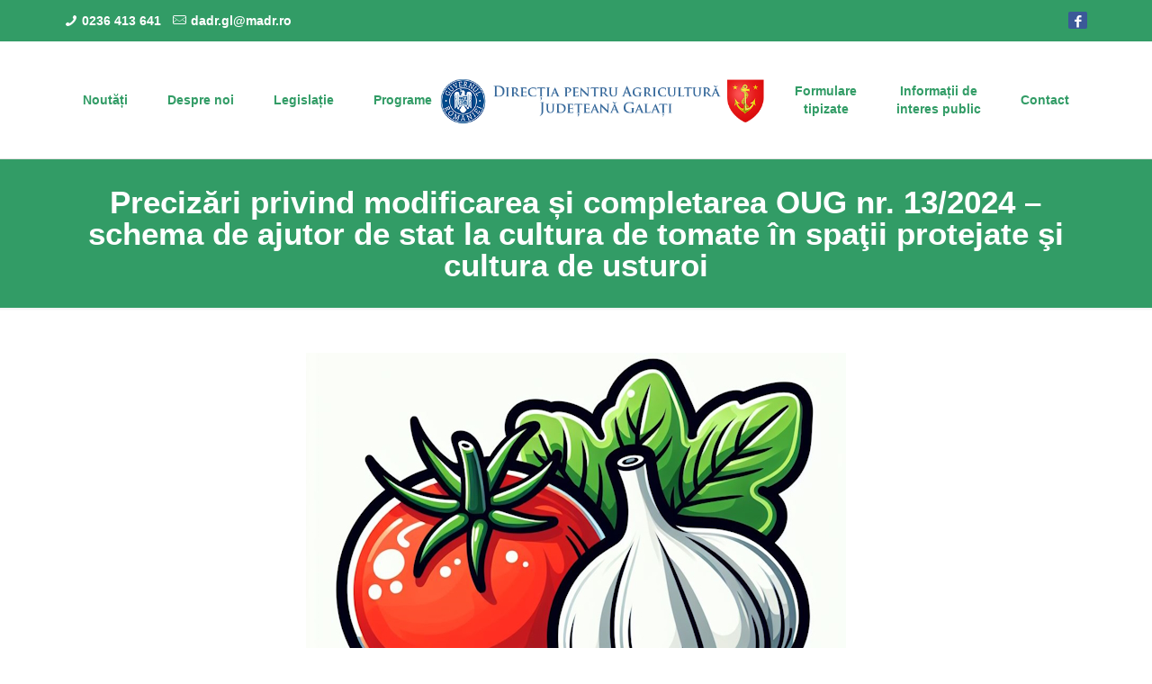

--- FILE ---
content_type: text/html; charset=UTF-8
request_url: https://dajgalati.ro/precizari-privind-modificarea-si-completarea-oug-nr-13-2024-schema-de-ajutor-de-stat-la-cultura-de-tomate-in-spatii-protejate-si-cultura-de-usturoi/
body_size: 21439
content:
<!DOCTYPE html>
<html lang="en-US" class="no-js" itemscope itemtype="https://schema.org/Article">

<head>

<meta charset="UTF-8" />
<meta name="viewport" content="width=device-width, initial-scale=1, maximum-scale=1" />
<meta name="description" content="Implementam masurile Ministerului Agriculturii si Dezvoltarii Rurale si oferim asistenta si consultanta fermierilor"/>
<meta name="keywords" content="agricultura, dezvoltare rurala, agricultura galati, consultanta agricola, finantare agricola, training agricultura galati, "/>
<link rel="alternate" hreflang="en-US" href="https://dajgalati.ro/precizari-privind-modificarea-si-completarea-oug-nr-13-2024-schema-de-ajutor-de-stat-la-cultura-de-tomate-in-spatii-protejate-si-cultura-de-usturoi/"/>

<link rel="shortcut icon" href="https://dajgalati.ro/wp-content/themes/betheme/images/favicon.ico" type="image/x-icon" />

<title>Precizări privind modificarea și completarea OUG nr. 13/2024 &#8211; schema de ajutor de stat la cultura de tomate în spaţii protejate şi cultura de usturoi &#8211; DAJ Galati</title>
<meta name='robots' content='max-image-preview:large' />

<!-- Open Graph Meta Tags generated by Blog2Social 735 - https://www.blog2social.com -->
<meta property="og:title" content="Precizări privind modificarea și completarea OUG nr. 13/2024 - schema de ajutor de stat la cultura de tomate în spaţii protejate şi cultura de usturoi"/>
<meta property="og:description" content="Ordonanţa de urgenţă nr. 13/2024 privind instituirea unei scheme de ajutor de stat pentru compensarea parţială a pierderilor la cultura de tomate în spaţ"/>
<meta property="og:url" content="https://dajgalati.ro/precizari-privind-modificarea-si-completarea-oug-nr-13-2024-schema-de-ajutor-de-stat-la-cultura-de-tomate-in-spatii-protejate-si-cultura-de-usturoi/"/>
<meta property="og:image" content="https://dajgalati.ro/wp-content/uploads/2024/03/tomate-usturoi.jpg"/>
<meta property="og:image:width" content="600"/>
<meta property="og:image:height" content="450"/>
<meta property="og:image:type" content="image/jpeg"/>
<meta property="og:type" content="article"/>
<meta property="og:article:published_time" content="2024-05-29 15:20:06"/>
<meta property="og:article:modified_time" content="2024-05-30 09:37:39"/>
<meta property="og:article:tag" content="1500 euro"/>
<meta property="og:article:tag" content="modificare și completare"/>
<meta property="og:article:tag" content="OUG 13/2024"/>
<meta property="og:article:tag" content="precizări"/>
<meta property="og:article:tag" content="tomate"/>
<meta property="og:article:tag" content="transa II"/>
<meta property="og:article:tag" content="usturoi"/>
<!-- Open Graph Meta Tags generated by Blog2Social 735 - https://www.blog2social.com -->

<!-- Twitter Card generated by Blog2Social 735 - https://www.blog2social.com -->
<meta name="twitter:card" content="summary">
<meta name="twitter:title" content="Precizări privind modificarea și completarea OUG nr. 13/2024 - schema de ajutor de stat la cultura de tomate în spaţii protejate şi cultura de usturoi"/>
<meta name="twitter:description" content="Ordonanţa de urgenţă nr. 13/2024 privind instituirea unei scheme de ajutor de stat pentru compensarea parţială a pierderilor la cultura de tomate în spaţ"/>
<meta name="twitter:image" content="https://dajgalati.ro/wp-content/uploads/2024/03/tomate-usturoi.jpg"/>
<!-- Twitter Card generated by Blog2Social 735 - https://www.blog2social.com -->
<meta name="author" content="dajg_admin"/>
<link rel='dns-prefetch' href='//s.w.org' />
<link rel="alternate" type="application/rss+xml" title="DAJ Galati &raquo; Feed" href="https://dajgalati.ro/feed/" />
<link rel="alternate" type="application/rss+xml" title="DAJ Galati &raquo; Comments Feed" href="https://dajgalati.ro/comments/feed/" />
<link rel="alternate" type="application/rss+xml" title="DAJ Galati &raquo; Precizări privind modificarea și completarea OUG nr. 13/2024 &#8211; schema de ajutor de stat la cultura de tomate în spaţii protejate şi cultura de usturoi Comments Feed" href="https://dajgalati.ro/precizari-privind-modificarea-si-completarea-oug-nr-13-2024-schema-de-ajutor-de-stat-la-cultura-de-tomate-in-spatii-protejate-si-cultura-de-usturoi/feed/" />
<script type="text/javascript">
window._wpemojiSettings = {"baseUrl":"https:\/\/s.w.org\/images\/core\/emoji\/13.1.0\/72x72\/","ext":".png","svgUrl":"https:\/\/s.w.org\/images\/core\/emoji\/13.1.0\/svg\/","svgExt":".svg","source":{"concatemoji":"https:\/\/dajgalati.ro\/wp-includes\/js\/wp-emoji-release.min.js?ver=5.9.12"}};
/*! This file is auto-generated */
!function(e,a,t){var n,r,o,i=a.createElement("canvas"),p=i.getContext&&i.getContext("2d");function s(e,t){var a=String.fromCharCode;p.clearRect(0,0,i.width,i.height),p.fillText(a.apply(this,e),0,0);e=i.toDataURL();return p.clearRect(0,0,i.width,i.height),p.fillText(a.apply(this,t),0,0),e===i.toDataURL()}function c(e){var t=a.createElement("script");t.src=e,t.defer=t.type="text/javascript",a.getElementsByTagName("head")[0].appendChild(t)}for(o=Array("flag","emoji"),t.supports={everything:!0,everythingExceptFlag:!0},r=0;r<o.length;r++)t.supports[o[r]]=function(e){if(!p||!p.fillText)return!1;switch(p.textBaseline="top",p.font="600 32px Arial",e){case"flag":return s([127987,65039,8205,9895,65039],[127987,65039,8203,9895,65039])?!1:!s([55356,56826,55356,56819],[55356,56826,8203,55356,56819])&&!s([55356,57332,56128,56423,56128,56418,56128,56421,56128,56430,56128,56423,56128,56447],[55356,57332,8203,56128,56423,8203,56128,56418,8203,56128,56421,8203,56128,56430,8203,56128,56423,8203,56128,56447]);case"emoji":return!s([10084,65039,8205,55357,56613],[10084,65039,8203,55357,56613])}return!1}(o[r]),t.supports.everything=t.supports.everything&&t.supports[o[r]],"flag"!==o[r]&&(t.supports.everythingExceptFlag=t.supports.everythingExceptFlag&&t.supports[o[r]]);t.supports.everythingExceptFlag=t.supports.everythingExceptFlag&&!t.supports.flag,t.DOMReady=!1,t.readyCallback=function(){t.DOMReady=!0},t.supports.everything||(n=function(){t.readyCallback()},a.addEventListener?(a.addEventListener("DOMContentLoaded",n,!1),e.addEventListener("load",n,!1)):(e.attachEvent("onload",n),a.attachEvent("onreadystatechange",function(){"complete"===a.readyState&&t.readyCallback()})),(n=t.source||{}).concatemoji?c(n.concatemoji):n.wpemoji&&n.twemoji&&(c(n.twemoji),c(n.wpemoji)))}(window,document,window._wpemojiSettings);
</script>
<style type="text/css">
img.wp-smiley,
img.emoji {
	display: inline !important;
	border: none !important;
	box-shadow: none !important;
	height: 1em !important;
	width: 1em !important;
	margin: 0 0.07em !important;
	vertical-align: -0.1em !important;
	background: none !important;
	padding: 0 !important;
}
</style>
	<link rel='stylesheet' id='contact-form-7-css'  href='https://dajgalati.ro/wp-content/plugins/contact-form-7/includes/css/styles.css?ver=5.6.3' type='text/css' media='all' />
<style id='contact-form-7-inline-css' type='text/css'>
.wpcf7 .wpcf7-recaptcha iframe {margin-bottom: 0;}.wpcf7 .wpcf7-recaptcha[data-align="center"] > div {margin: 0 auto;}.wpcf7 .wpcf7-recaptcha[data-align="right"] > div {margin: 0 0 0 auto;}
</style>
<link rel='stylesheet' id='cryptx-styles-css'  href='https://dajgalati.ro/wp-content/plugins/cryptx/css/cryptx.css?ver=5.9.12' type='text/css' media='all' />
<link rel='stylesheet' id='rs-plugin-settings-css'  href='https://dajgalati.ro/wp-content/plugins/revslider/public/assets/css/rs6.css?ver=6.3.6' type='text/css' media='all' />
<style id='rs-plugin-settings-inline-css' type='text/css'>
#rs-demo-id {}
</style>
<link rel='stylesheet' id='mfn-base-css'  href='https://dajgalati.ro/wp-content/themes/betheme/css/base.css?ver=21.0.5' type='text/css' media='all' />
<link rel='stylesheet' id='mfn-layout-css'  href='https://dajgalati.ro/wp-content/themes/betheme/css/layout.css?ver=21.0.5' type='text/css' media='all' />
<link rel='stylesheet' id='mfn-shortcodes-css'  href='https://dajgalati.ro/wp-content/themes/betheme/css/shortcodes.css?ver=21.0.5' type='text/css' media='all' />
<link rel='stylesheet' id='mfn-animations-css'  href='https://dajgalati.ro/wp-content/themes/betheme/assets/animations/animations.min.css?ver=21.0.5' type='text/css' media='all' />
<link rel='stylesheet' id='mfn-jquery-ui-css'  href='https://dajgalati.ro/wp-content/themes/betheme/assets/ui/jquery.ui.all.css?ver=21.0.5' type='text/css' media='all' />
<link rel='stylesheet' id='mfn-jplayer-css'  href='https://dajgalati.ro/wp-content/themes/betheme/assets/jplayer/css/jplayer.blue.monday.css?ver=21.0.5' type='text/css' media='all' />
<link rel='stylesheet' id='mfn-responsive-css'  href='https://dajgalati.ro/wp-content/themes/betheme/css/responsive.css?ver=21.0.5' type='text/css' media='all' />
<link rel='stylesheet' id='bsf-Defaults-css'  href='https://dajgalati.ro/wp-content/uploads/smile_fonts/Defaults/Defaults.css?ver=3.19.8' type='text/css' media='all' />
<link rel='stylesheet' id='style-css'  href='https://dajgalati.ro/wp-content/themes/betheme-child/style.css?ver=21.0.5' type='text/css' media='all' />
<script type='text/javascript' src='https://dajgalati.ro/wp-content/plugins/cryptx/js/cryptx.min.js?ver=5.9.12' id='cryptx-js-js'></script>
<script type='text/javascript' src='https://dajgalati.ro/wp-includes/js/jquery/jquery.min.js?ver=3.6.0' id='jquery-core-js'></script>
<script type='text/javascript' src='https://dajgalati.ro/wp-includes/js/jquery/jquery-migrate.min.js?ver=3.3.2' id='jquery-migrate-js'></script>
<script type='text/javascript' src='https://dajgalati.ro/wp-content/plugins/revslider/public/assets/js/rbtools.min.js?ver=6.3.6' id='tp-tools-js'></script>
<script type='text/javascript' src='https://dajgalati.ro/wp-content/plugins/revslider/public/assets/js/rs6.min.js?ver=6.3.6' id='revmin-js'></script>
<link rel="https://api.w.org/" href="https://dajgalati.ro/wp-json/" /><link rel="alternate" type="application/json" href="https://dajgalati.ro/wp-json/wp/v2/posts/1752" /><link rel="EditURI" type="application/rsd+xml" title="RSD" href="https://dajgalati.ro/xmlrpc.php?rsd" />
<link rel="wlwmanifest" type="application/wlwmanifest+xml" href="https://dajgalati.ro/wp-includes/wlwmanifest.xml" /> 
<meta name="generator" content="WordPress 5.9.12" />
<link rel="canonical" href="https://dajgalati.ro/precizari-privind-modificarea-si-completarea-oug-nr-13-2024-schema-de-ajutor-de-stat-la-cultura-de-tomate-in-spatii-protejate-si-cultura-de-usturoi/" />
<link rel='shortlink' href='https://dajgalati.ro/?p=1752' />
<link rel="alternate" type="application/json+oembed" href="https://dajgalati.ro/wp-json/oembed/1.0/embed?url=https%3A%2F%2Fdajgalati.ro%2Fprecizari-privind-modificarea-si-completarea-oug-nr-13-2024-schema-de-ajutor-de-stat-la-cultura-de-tomate-in-spatii-protejate-si-cultura-de-usturoi%2F" />
<link rel="alternate" type="text/xml+oembed" href="https://dajgalati.ro/wp-json/oembed/1.0/embed?url=https%3A%2F%2Fdajgalati.ro%2Fprecizari-privind-modificarea-si-completarea-oug-nr-13-2024-schema-de-ajutor-de-stat-la-cultura-de-tomate-in-spatii-protejate-si-cultura-de-usturoi%2F&#038;format=xml" />
<!-- style | background -->
<style id="mfn-dnmc-bg-css">
#Footer{background-image:url(https://dajgalati.ro/wp-content/uploads/2019/01/slider4.jpg);background-repeat:no-repeat;background-position:center top}
</style>
<!-- style | dynamic -->
<style id="mfn-dnmc-style-css">
@media only screen and (min-width: 1240px){body:not(.header-simple) #Top_bar #menu{display:block!important}.tr-menu #Top_bar #menu{background:none!important}#Top_bar .menu > li > ul.mfn-megamenu{width:984px}#Top_bar .menu > li > ul.mfn-megamenu > li{float:left}#Top_bar .menu > li > ul.mfn-megamenu > li.mfn-megamenu-cols-1{width:100%}#Top_bar .menu > li > ul.mfn-megamenu > li.mfn-megamenu-cols-2{width:50%}#Top_bar .menu > li > ul.mfn-megamenu > li.mfn-megamenu-cols-3{width:33.33%}#Top_bar .menu > li > ul.mfn-megamenu > li.mfn-megamenu-cols-4{width:25%}#Top_bar .menu > li > ul.mfn-megamenu > li.mfn-megamenu-cols-5{width:20%}#Top_bar .menu > li > ul.mfn-megamenu > li.mfn-megamenu-cols-6{width:16.66%}#Top_bar .menu > li > ul.mfn-megamenu > li > ul{display:block!important;position:inherit;left:auto;top:auto;border-width:0 1px 0 0}#Top_bar .menu > li > ul.mfn-megamenu > li:last-child > ul{border:0}#Top_bar .menu > li > ul.mfn-megamenu > li > ul li{width:auto}#Top_bar .menu > li > ul.mfn-megamenu a.mfn-megamenu-title{text-transform:uppercase;font-weight:400;background:none}#Top_bar .menu > li > ul.mfn-megamenu a .menu-arrow{display:none}.menuo-right #Top_bar .menu > li > ul.mfn-megamenu{left:auto;right:0}.menuo-right #Top_bar .menu > li > ul.mfn-megamenu-bg{box-sizing:border-box}#Top_bar .menu > li > ul.mfn-megamenu-bg{padding:20px 166px 20px 20px;background-repeat:no-repeat;background-position:right bottom}.rtl #Top_bar .menu > li > ul.mfn-megamenu-bg{padding-left:166px;padding-right:20px;background-position:left bottom}#Top_bar .menu > li > ul.mfn-megamenu-bg > li{background:none}#Top_bar .menu > li > ul.mfn-megamenu-bg > li a{border:none}#Top_bar .menu > li > ul.mfn-megamenu-bg > li > ul{background:none!important;-webkit-box-shadow:0 0 0 0;-moz-box-shadow:0 0 0 0;box-shadow:0 0 0 0}.mm-vertical #Top_bar .container{position:relative;}.mm-vertical #Top_bar .top_bar_left{position:static;}.mm-vertical #Top_bar .menu > li ul{box-shadow:0 0 0 0 transparent!important;background-image:none;}.mm-vertical #Top_bar .menu > li > ul.mfn-megamenu{width:98%!important;margin:0 1%;padding:20px 0;}.mm-vertical.header-plain #Top_bar .menu > li > ul.mfn-megamenu{width:100%!important;margin:0;}.mm-vertical #Top_bar .menu > li > ul.mfn-megamenu > li{display:table-cell;float:none!important;width:10%;padding:0 15px;border-right:1px solid rgba(0, 0, 0, 0.05);}.mm-vertical #Top_bar .menu > li > ul.mfn-megamenu > li:last-child{border-right-width:0}.mm-vertical #Top_bar .menu > li > ul.mfn-megamenu > li.hide-border{border-right-width:0}.mm-vertical #Top_bar .menu > li > ul.mfn-megamenu > li a{border-bottom-width:0;padding:9px 15px;line-height:120%;}.mm-vertical #Top_bar .menu > li > ul.mfn-megamenu a.mfn-megamenu-title{font-weight:700;}.rtl .mm-vertical #Top_bar .menu > li > ul.mfn-megamenu > li:first-child{border-right-width:0}.rtl .mm-vertical #Top_bar .menu > li > ul.mfn-megamenu > li:last-child{border-right-width:1px}.header-plain:not(.menuo-right) #Header .top_bar_left{width:auto!important}.header-stack.header-center #Top_bar #menu{display:inline-block!important}.header-simple #Top_bar #menu{display:none;height:auto;width:300px;bottom:auto;top:100%;right:1px;position:absolute;margin:0}.header-simple #Header a.responsive-menu-toggle{display:block;right:10px}.header-simple #Top_bar #menu > ul{width:100%;float:left}.header-simple #Top_bar #menu ul li{width:100%;padding-bottom:0;border-right:0;position:relative}.header-simple #Top_bar #menu ul li a{padding:0 20px;margin:0;display:block;height:auto;line-height:normal;border:none}.header-simple #Top_bar #menu ul li a:after{display:none}.header-simple #Top_bar #menu ul li a span{border:none;line-height:44px;display:inline;padding:0}.header-simple #Top_bar #menu ul li.submenu .menu-toggle{display:block;position:absolute;right:0;top:0;width:44px;height:44px;line-height:44px;font-size:30px;font-weight:300;text-align:center;cursor:pointer;color:#444;opacity:0.33;}.header-simple #Top_bar #menu ul li.submenu .menu-toggle:after{content:"+"}.header-simple #Top_bar #menu ul li.hover > .menu-toggle:after{content:"-"}.header-simple #Top_bar #menu ul li.hover a{border-bottom:0}.header-simple #Top_bar #menu ul.mfn-megamenu li .menu-toggle{display:none}.header-simple #Top_bar #menu ul li ul{position:relative!important;left:0!important;top:0;padding:0;margin:0!important;width:auto!important;background-image:none}.header-simple #Top_bar #menu ul li ul li{width:100%!important;display:block;padding:0;}.header-simple #Top_bar #menu ul li ul li a{padding:0 20px 0 30px}.header-simple #Top_bar #menu ul li ul li a .menu-arrow{display:none}.header-simple #Top_bar #menu ul li ul li a span{padding:0}.header-simple #Top_bar #menu ul li ul li a span:after{display:none!important}.header-simple #Top_bar .menu > li > ul.mfn-megamenu a.mfn-megamenu-title{text-transform:uppercase;font-weight:400}.header-simple #Top_bar .menu > li > ul.mfn-megamenu > li > ul{display:block!important;position:inherit;left:auto;top:auto}.header-simple #Top_bar #menu ul li ul li ul{border-left:0!important;padding:0;top:0}.header-simple #Top_bar #menu ul li ul li ul li a{padding:0 20px 0 40px}.rtl.header-simple #Top_bar #menu{left:1px;right:auto}.rtl.header-simple #Top_bar a.responsive-menu-toggle{left:10px;right:auto}.rtl.header-simple #Top_bar #menu ul li.submenu .menu-toggle{left:0;right:auto}.rtl.header-simple #Top_bar #menu ul li ul{left:auto!important;right:0!important}.rtl.header-simple #Top_bar #menu ul li ul li a{padding:0 30px 0 20px}.rtl.header-simple #Top_bar #menu ul li ul li ul li a{padding:0 40px 0 20px}.menu-highlight #Top_bar .menu > li{margin:0 2px}.menu-highlight:not(.header-creative) #Top_bar .menu > li > a{margin:20px 0;padding:0;-webkit-border-radius:5px;border-radius:5px}.menu-highlight #Top_bar .menu > li > a:after{display:none}.menu-highlight #Top_bar .menu > li > a span:not(.description){line-height:50px}.menu-highlight #Top_bar .menu > li > a span.description{display:none}.menu-highlight.header-stack #Top_bar .menu > li > a{margin:10px 0!important}.menu-highlight.header-stack #Top_bar .menu > li > a span:not(.description){line-height:40px}.menu-highlight.header-transparent #Top_bar .menu > li > a{margin:5px 0}.menu-highlight.header-simple #Top_bar #menu ul li,.menu-highlight.header-creative #Top_bar #menu ul li{margin:0}.menu-highlight.header-simple #Top_bar #menu ul li > a,.menu-highlight.header-creative #Top_bar #menu ul li > a{-webkit-border-radius:0;border-radius:0}.menu-highlight:not(.header-fixed):not(.header-simple) #Top_bar.is-sticky .menu > li > a{margin:10px 0!important;padding:5px 0!important}.menu-highlight:not(.header-fixed):not(.header-simple) #Top_bar.is-sticky .menu > li > a span{line-height:30px!important}.header-modern.menu-highlight.menuo-right .menu_wrapper{margin-right:20px}.menu-line-below #Top_bar .menu > li > a:after{top:auto;bottom:-4px}.menu-line-below #Top_bar.is-sticky .menu > li > a:after{top:auto;bottom:-4px}.menu-line-below-80 #Top_bar:not(.is-sticky) .menu > li > a:after{height:4px;left:10%;top:50%;margin-top:20px;width:80%}.menu-line-below-80-1 #Top_bar:not(.is-sticky) .menu > li > a:after{height:1px;left:10%;top:50%;margin-top:20px;width:80%}.menu-link-color #Top_bar .menu > li > a:after{display:none!important}.menu-arrow-top #Top_bar .menu > li > a:after{background:none repeat scroll 0 0 rgba(0,0,0,0)!important;border-color:#ccc transparent transparent;border-style:solid;border-width:7px 7px 0;display:block;height:0;left:50%;margin-left:-7px;top:0!important;width:0}.menu-arrow-top #Top_bar.is-sticky .menu > li > a:after{top:0!important}.menu-arrow-bottom #Top_bar .menu > li > a:after{background:none!important;border-color:transparent transparent #ccc;border-style:solid;border-width:0 7px 7px;display:block;height:0;left:50%;margin-left:-7px;top:auto;bottom:0;width:0}.menu-arrow-bottom #Top_bar.is-sticky .menu > li > a:after{top:auto;bottom:0}.menuo-no-borders #Top_bar .menu > li > a span{border-width:0!important}.menuo-no-borders #Header_creative #Top_bar .menu > li > a span{border-bottom-width:0}.menuo-no-borders.header-plain #Top_bar a#header_cart,.menuo-no-borders.header-plain #Top_bar a#search_button,.menuo-no-borders.header-plain #Top_bar .wpml-languages,.menuo-no-borders.header-plain #Top_bar a.action_button{border-width:0}.menuo-right #Top_bar .menu_wrapper{float:right}.menuo-right.header-stack:not(.header-center) #Top_bar .menu_wrapper{margin-right:150px}body.header-creative{padding-left:50px}body.header-creative.header-open{padding-left:250px}body.error404,body.under-construction,body.template-blank{padding-left:0!important}.header-creative.footer-fixed #Footer,.header-creative.footer-sliding #Footer,.header-creative.footer-stick #Footer.is-sticky{box-sizing:border-box;padding-left:50px;}.header-open.footer-fixed #Footer,.header-open.footer-sliding #Footer,.header-creative.footer-stick #Footer.is-sticky{padding-left:250px;}.header-rtl.header-creative.footer-fixed #Footer,.header-rtl.header-creative.footer-sliding #Footer,.header-rtl.header-creative.footer-stick #Footer.is-sticky{padding-left:0;padding-right:50px;}.header-rtl.header-open.footer-fixed #Footer,.header-rtl.header-open.footer-sliding #Footer,.header-rtl.header-creative.footer-stick #Footer.is-sticky{padding-right:250px;}#Header_creative{background-color:#fff;position:fixed;width:250px;height:100%;left:-200px;top:0;z-index:9002;-webkit-box-shadow:2px 0 4px 2px rgba(0,0,0,.15);box-shadow:2px 0 4px 2px rgba(0,0,0,.15)}#Header_creative .container{width:100%}#Header_creative .creative-wrapper{opacity:0;margin-right:50px}#Header_creative a.creative-menu-toggle{display:block;width:34px;height:34px;line-height:34px;font-size:22px;text-align:center;position:absolute;top:10px;right:8px;border-radius:3px}.admin-bar #Header_creative a.creative-menu-toggle{top:42px}#Header_creative #Top_bar{position:static;width:100%}#Header_creative #Top_bar .top_bar_left{width:100%!important;float:none}#Header_creative #Top_bar .top_bar_right{width:100%!important;float:none;height:auto;margin-bottom:35px;text-align:center;padding:0 20px;top:0;-webkit-box-sizing:border-box;-moz-box-sizing:border-box;box-sizing:border-box}#Header_creative #Top_bar .top_bar_right:before{display:none}#Header_creative #Top_bar .top_bar_right_wrapper{top:0}#Header_creative #Top_bar .logo{float:none;text-align:center;margin:15px 0}#Header_creative #Top_bar #menu{background-color:transparent}#Header_creative #Top_bar .menu_wrapper{float:none;margin:0 0 30px}#Header_creative #Top_bar .menu > li{width:100%;float:none;position:relative}#Header_creative #Top_bar .menu > li > a{padding:0;text-align:center}#Header_creative #Top_bar .menu > li > a:after{display:none}#Header_creative #Top_bar .menu > li > a span{border-right:0;border-bottom-width:1px;line-height:38px}#Header_creative #Top_bar .menu li ul{left:100%;right:auto;top:0;box-shadow:2px 2px 2px 0 rgba(0,0,0,0.03);-webkit-box-shadow:2px 2px 2px 0 rgba(0,0,0,0.03)}#Header_creative #Top_bar .menu > li > ul.mfn-megamenu{margin:0;width:700px!important;}#Header_creative #Top_bar .menu > li > ul.mfn-megamenu > li > ul{left:0}#Header_creative #Top_bar .menu li ul li a{padding-top:9px;padding-bottom:8px}#Header_creative #Top_bar .menu li ul li ul{top:0}#Header_creative #Top_bar .menu > li > a span.description{display:block;font-size:13px;line-height:28px!important;clear:both}#Header_creative #Top_bar .search_wrapper{left:100%;top:auto;bottom:0}#Header_creative #Top_bar a#header_cart{display:inline-block;float:none;top:3px}#Header_creative #Top_bar a#search_button{display:inline-block;float:none;top:3px}#Header_creative #Top_bar .wpml-languages{display:inline-block;float:none;top:0}#Header_creative #Top_bar .wpml-languages.enabled:hover a.active{padding-bottom:11px}#Header_creative #Top_bar .action_button{display:inline-block;float:none;top:16px;margin:0}#Header_creative #Top_bar .banner_wrapper{display:block;text-align:center}#Header_creative #Top_bar .banner_wrapper img{max-width:100%;height:auto;display:inline-block}#Header_creative #Action_bar{display:none;position:absolute;bottom:0;top:auto;clear:both;padding:0 20px;box-sizing:border-box}#Header_creative #Action_bar .social{float:none;text-align:center;padding:5px 0 15px}#Header_creative #Action_bar .social li{margin-bottom:2px}#Header_creative .social li a{color:rgba(0,0,0,.5)}#Header_creative .social li a:hover{color:#000}#Header_creative .creative-social{position:absolute;bottom:10px;right:0;width:50px}#Header_creative .creative-social li{display:block;float:none;width:100%;text-align:center;margin-bottom:5px}.header-creative .fixed-nav.fixed-nav-prev{margin-left:50px}.header-creative.header-open .fixed-nav.fixed-nav-prev{margin-left:250px}.menuo-last #Header_creative #Top_bar .menu li.last ul{top:auto;bottom:0}.header-open #Header_creative{left:0}.header-open #Header_creative .creative-wrapper{opacity:1;margin:0!important;}.header-open #Header_creative .creative-menu-toggle,.header-open #Header_creative .creative-social{display:none}.header-open #Header_creative #Action_bar{display:block}body.header-rtl.header-creative{padding-left:0;padding-right:50px}.header-rtl #Header_creative{left:auto;right:-200px}.header-rtl #Header_creative .creative-wrapper{margin-left:50px;margin-right:0}.header-rtl #Header_creative a.creative-menu-toggle{left:8px;right:auto}.header-rtl #Header_creative .creative-social{left:0;right:auto}.header-rtl #Footer #back_to_top.sticky{right:125px}.header-rtl #popup_contact{right:70px}.header-rtl #Header_creative #Top_bar .menu li ul{left:auto;right:100%}.header-rtl #Header_creative #Top_bar .search_wrapper{left:auto;right:100%;}.header-rtl .fixed-nav.fixed-nav-prev{margin-left:0!important}.header-rtl .fixed-nav.fixed-nav-next{margin-right:50px}body.header-rtl.header-creative.header-open{padding-left:0;padding-right:250px!important}.header-rtl.header-open #Header_creative{left:auto;right:0}.header-rtl.header-open #Footer #back_to_top.sticky{right:325px}.header-rtl.header-open #popup_contact{right:270px}.header-rtl.header-open .fixed-nav.fixed-nav-next{margin-right:250px}#Header_creative.active{left:-1px;}.header-rtl #Header_creative.active{left:auto;right:-1px;}#Header_creative.active .creative-wrapper{opacity:1;margin:0}.header-creative .vc_row[data-vc-full-width]{padding-left:50px}.header-creative.header-open .vc_row[data-vc-full-width]{padding-left:250px}.header-open .vc_parallax .vc_parallax-inner { left:auto; width: calc(100% - 250px); }.header-open.header-rtl .vc_parallax .vc_parallax-inner { left:0; right:auto; }#Header_creative.scroll{height:100%;overflow-y:auto}#Header_creative.scroll:not(.dropdown) .menu li ul{display:none!important}#Header_creative.scroll #Action_bar{position:static}#Header_creative.dropdown{outline:none}#Header_creative.dropdown #Top_bar .menu_wrapper{float:left}#Header_creative.dropdown #Top_bar #menu ul li{position:relative;float:left}#Header_creative.dropdown #Top_bar #menu ul li a:after{display:none}#Header_creative.dropdown #Top_bar #menu ul li a span{line-height:38px;padding:0}#Header_creative.dropdown #Top_bar #menu ul li.submenu .menu-toggle{display:block;position:absolute;right:0;top:0;width:38px;height:38px;line-height:38px;font-size:26px;font-weight:300;text-align:center;cursor:pointer;color:#444;opacity:0.33;}#Header_creative.dropdown #Top_bar #menu ul li.submenu .menu-toggle:after{content:"+"}#Header_creative.dropdown #Top_bar #menu ul li.hover > .menu-toggle:after{content:"-"}#Header_creative.dropdown #Top_bar #menu ul li.hover a{border-bottom:0}#Header_creative.dropdown #Top_bar #menu ul.mfn-megamenu li .menu-toggle{display:none}#Header_creative.dropdown #Top_bar #menu ul li ul{position:relative!important;left:0!important;top:0;padding:0;margin-left:0!important;width:auto!important;background-image:none}#Header_creative.dropdown #Top_bar #menu ul li ul li{width:100%!important}#Header_creative.dropdown #Top_bar #menu ul li ul li a{padding:0 10px;text-align:center}#Header_creative.dropdown #Top_bar #menu ul li ul li a .menu-arrow{display:none}#Header_creative.dropdown #Top_bar #menu ul li ul li a span{padding:0}#Header_creative.dropdown #Top_bar #menu ul li ul li a span:after{display:none!important}#Header_creative.dropdown #Top_bar .menu > li > ul.mfn-megamenu a.mfn-megamenu-title{text-transform:uppercase;font-weight:400}#Header_creative.dropdown #Top_bar .menu > li > ul.mfn-megamenu > li > ul{display:block!important;position:inherit;left:auto;top:auto}#Header_creative.dropdown #Top_bar #menu ul li ul li ul{border-left:0!important;padding:0;top:0}#Header_creative{transition: left .5s ease-in-out, right .5s ease-in-out;}#Header_creative .creative-wrapper{transition: opacity .5s ease-in-out, margin 0s ease-in-out .5s;}#Header_creative.active .creative-wrapper{transition: opacity .5s ease-in-out, margin 0s ease-in-out;}}@media only screen and (min-width: 1240px){#Top_bar.is-sticky{position:fixed!important;width:100%;left:0;top:-60px;height:60px;z-index:701;background:#fff;opacity:.97;-webkit-box-shadow:0 2px 5px 0 rgba(0,0,0,0.1);-moz-box-shadow:0 2px 5px 0 rgba(0,0,0,0.1);box-shadow:0 2px 5px 0 rgba(0,0,0,0.1)}.layout-boxed.header-boxed #Top_bar.is-sticky{max-width:1240px;left:50%;-webkit-transform:translateX(-50%);transform:translateX(-50%)}#Top_bar.is-sticky .top_bar_left,#Top_bar.is-sticky .top_bar_right,#Top_bar.is-sticky .top_bar_right:before{background:none}#Top_bar.is-sticky .top_bar_right{top:-4px;height:auto;}#Top_bar.is-sticky .top_bar_right_wrapper{top:15px}.header-plain #Top_bar.is-sticky .top_bar_right_wrapper{top:0}#Top_bar.is-sticky .logo{width:auto;margin:0 30px 0 20px;padding:0}#Top_bar.is-sticky #logo{padding:5px 0!important;height:50px!important;line-height:50px!important}.logo-no-sticky-padding #Top_bar.is-sticky #logo{height:60px!important;line-height:60px!important}#Top_bar.is-sticky #logo img.logo-main{display:none}#Top_bar.is-sticky #logo img.logo-sticky{display:inline;max-height:35px;}#Top_bar.is-sticky .menu_wrapper{clear:none}#Top_bar.is-sticky .menu_wrapper .menu > li > a{padding:15px 0}#Top_bar.is-sticky .menu > li > a,#Top_bar.is-sticky .menu > li > a span{line-height:30px}#Top_bar.is-sticky .menu > li > a:after{top:auto;bottom:-4px}#Top_bar.is-sticky .menu > li > a span.description{display:none}#Top_bar.is-sticky .secondary_menu_wrapper,#Top_bar.is-sticky .banner_wrapper{display:none}.header-overlay #Top_bar.is-sticky{display:none}.sticky-dark #Top_bar.is-sticky,.sticky-dark #Top_bar.is-sticky #menu{background:rgba(0,0,0,.8)}.sticky-dark #Top_bar.is-sticky .menu > li > a{color:#fff}.sticky-dark #Top_bar.is-sticky .top_bar_right a:not(.action_button){color:rgba(255,255,255,.8)}.sticky-dark #Top_bar.is-sticky .wpml-languages a.active,.sticky-dark #Top_bar.is-sticky .wpml-languages ul.wpml-lang-dropdown{background:rgba(0,0,0,0.1);border-color:rgba(0,0,0,0.1)}.sticky-white #Top_bar.is-sticky,.sticky-white #Top_bar.is-sticky #menu{background:rgba(255,255,255,.8)}.sticky-white #Top_bar.is-sticky .menu > li > a{color:#222}.sticky-white #Top_bar.is-sticky .top_bar_right a:not(.action_button){color:rgba(0,0,0,.8)}.sticky-white #Top_bar.is-sticky .wpml-languages a.active,.sticky-white #Top_bar.is-sticky .wpml-languages ul.wpml-lang-dropdown{background:rgba(255,255,255,0.1);border-color:rgba(0,0,0,0.1)}}@media only screen and (min-width: 768px) and (max-width: 1240px){.header_placeholder{height:0!important}}@media only screen and (max-width: 1239px){#Top_bar #menu{display:none;height:auto;width:300px;bottom:auto;top:100%;right:1px;position:absolute;margin:0}#Top_bar a.responsive-menu-toggle{display:block}#Top_bar #menu > ul{width:100%;float:left}#Top_bar #menu ul li{width:100%;padding-bottom:0;border-right:0;position:relative}#Top_bar #menu ul li a{padding:0 25px;margin:0;display:block;height:auto;line-height:normal;border:none}#Top_bar #menu ul li a:after{display:none}#Top_bar #menu ul li a span{border:none;line-height:44px;display:inline;padding:0}#Top_bar #menu ul li a span.description{margin:0 0 0 5px}#Top_bar #menu ul li.submenu .menu-toggle{display:block;position:absolute;right:15px;top:0;width:44px;height:44px;line-height:44px;font-size:30px;font-weight:300;text-align:center;cursor:pointer;color:#444;opacity:0.33;}#Top_bar #menu ul li.submenu .menu-toggle:after{content:"+"}#Top_bar #menu ul li.hover > .menu-toggle:after{content:"-"}#Top_bar #menu ul li.hover a{border-bottom:0}#Top_bar #menu ul li a span:after{display:none!important}#Top_bar #menu ul.mfn-megamenu li .menu-toggle{display:none}#Top_bar #menu ul li ul{position:relative!important;left:0!important;top:0;padding:0;margin-left:0!important;width:auto!important;background-image:none!important;box-shadow:0 0 0 0 transparent!important;-webkit-box-shadow:0 0 0 0 transparent!important}#Top_bar #menu ul li ul li{width:100%!important}#Top_bar #menu ul li ul li a{padding:0 20px 0 35px}#Top_bar #menu ul li ul li a .menu-arrow{display:none}#Top_bar #menu ul li ul li a span{padding:0}#Top_bar #menu ul li ul li a span:after{display:none!important}#Top_bar .menu > li > ul.mfn-megamenu a.mfn-megamenu-title{text-transform:uppercase;font-weight:400}#Top_bar .menu > li > ul.mfn-megamenu > li > ul{display:block!important;position:inherit;left:auto;top:auto}#Top_bar #menu ul li ul li ul{border-left:0!important;padding:0;top:0}#Top_bar #menu ul li ul li ul li a{padding:0 20px 0 45px}.rtl #Top_bar #menu{left:1px;right:auto}.rtl #Top_bar a.responsive-menu-toggle{left:20px;right:auto}.rtl #Top_bar #menu ul li.submenu .menu-toggle{left:15px;right:auto;border-left:none;border-right:1px solid #eee}.rtl #Top_bar #menu ul li ul{left:auto!important;right:0!important}.rtl #Top_bar #menu ul li ul li a{padding:0 30px 0 20px}.rtl #Top_bar #menu ul li ul li ul li a{padding:0 40px 0 20px}.header-stack .menu_wrapper a.responsive-menu-toggle{position:static!important;margin:11px 0!important}.header-stack .menu_wrapper #menu{left:0;right:auto}.rtl.header-stack #Top_bar #menu{left:auto;right:0}.admin-bar #Header_creative{top:32px}.header-creative.layout-boxed{padding-top:85px}.header-creative.layout-full-width #Wrapper{padding-top:60px}#Header_creative{position:fixed;width:100%;left:0!important;top:0;z-index:1001}#Header_creative .creative-wrapper{display:block!important;opacity:1!important}#Header_creative .creative-menu-toggle,#Header_creative .creative-social{display:none!important;opacity:1!important}#Header_creative #Top_bar{position:static;width:100%}#Header_creative #Top_bar #logo{height:50px;line-height:50px;padding:5px 0}#Header_creative #Top_bar #logo img.logo-sticky{max-height:40px!important}#Header_creative #logo img.logo-main{display:none}#Header_creative #logo img.logo-sticky{display:inline-block}.logo-no-sticky-padding #Header_creative #Top_bar #logo{height:60px;line-height:60px;padding:0}.logo-no-sticky-padding #Header_creative #Top_bar #logo img.logo-sticky{max-height:60px!important}#Header_creative #Action_bar{display:none}#Header_creative #Top_bar .top_bar_right{height:60px;top:0}#Header_creative #Top_bar .top_bar_right:before{display:none}#Header_creative #Top_bar .top_bar_right_wrapper{top:0;padding-top:9px}#Header_creative.scroll{overflow:visible!important}}#Header_wrapper, #Intro {background-color: #000119;}#Subheader {background-color: rgba(50, 156, 102, 1);}.header-classic #Action_bar, .header-fixed #Action_bar, .header-plain #Action_bar, .header-split #Action_bar, .header-stack #Action_bar {background-color: #329c66;}#Sliding-top {background-color: #545454;}#Sliding-top a.sliding-top-control {border-right-color: #545454;}#Sliding-top.st-center a.sliding-top-control,#Sliding-top.st-left a.sliding-top-control {border-top-color: #545454;}#Footer {background-color: #d3d3d3;}body, ul.timeline_items, .icon_box a .desc, .icon_box a:hover .desc, .feature_list ul li a, .list_item a, .list_item a:hover,.widget_recent_entries ul li a, .flat_box a, .flat_box a:hover, .story_box .desc, .content_slider.carouselul li a .title,.content_slider.flat.description ul li .desc, .content_slider.flat.description ul li a .desc, .post-nav.minimal a i {color: #333333;}.post-nav.minimal a svg {fill: #333333;}.themecolor, .opening_hours .opening_hours_wrapper li span, .fancy_heading_icon .icon_top,.fancy_heading_arrows .icon-right-dir, .fancy_heading_arrows .icon-left-dir, .fancy_heading_line .title,.button-love a.mfn-love, .format-link .post-title .icon-link, .pager-single > span, .pager-single a:hover,.widget_meta ul, .widget_pages ul, .widget_rss ul, .widget_mfn_recent_comments ul li:after, .widget_archive ul,.widget_recent_comments ul li:after, .widget_nav_menu ul, .woocommerce ul.products li.product .price, .shop_slider .shop_slider_ul li .item_wrapper .price,.woocommerce-page ul.products li.product .price, .widget_price_filter .price_label .from, .widget_price_filter .price_label .to,.woocommerce ul.product_list_widget li .quantity .amount, .woocommerce .product div.entry-summary .price, .woocommerce .star-rating span,#Error_404 .error_pic i, .style-simple #Filters .filters_wrapper ul li a:hover, .style-simple #Filters .filters_wrapper ul li.current-cat a,.style-simple .quick_fact .title {color: #329c66;}.themebg,#comments .commentlist > li .reply a.comment-reply-link,#Filters .filters_wrapper ul li a:hover,#Filters .filters_wrapper ul li.current-cat a,.fixed-nav .arrow,.offer_thumb .slider_pagination a:before,.offer_thumb .slider_pagination a.selected:after,.pager .pages a:hover,.pager .pages a.active,.pager .pages span.page-numbers.current,.pager-single span:after,.portfolio_group.exposure .portfolio-item .desc-inner .line,.Recent_posts ul li .desc:after,.Recent_posts ul li .photo .c,.slider_pagination a.selected,.slider_pagination .slick-active a,.slider_pagination a.selected:after,.slider_pagination .slick-active a:after,.testimonials_slider .slider_images,.testimonials_slider .slider_images a:after,.testimonials_slider .slider_images:before,#Top_bar a#header_cart span,.widget_categories ul,.widget_mfn_menu ul li a:hover,.widget_mfn_menu ul li.current-menu-item:not(.current-menu-ancestor) > a,.widget_mfn_menu ul li.current_page_item:not(.current_page_ancestor) > a,.widget_product_categories ul,.widget_recent_entries ul li:after,.woocommerce-account table.my_account_orders .order-number a,.woocommerce-MyAccount-navigation ul li.is-active a,.style-simple .accordion .question:after,.style-simple .faq .question:after,.style-simple .icon_box .desc_wrapper .title:before,.style-simple #Filters .filters_wrapper ul li a:after,.style-simple .article_box .desc_wrapper p:after,.style-simple .sliding_box .desc_wrapper:after,.style-simple .trailer_box:hover .desc,.tp-bullets.simplebullets.round .bullet.selected,.tp-bullets.simplebullets.round .bullet.selected:after,.tparrows.default,.tp-bullets.tp-thumbs .bullet.selected:after{background-color: #329c66;}.Latest_news ul li .photo, .Recent_posts.blog_news ul li .photo, .style-simple .opening_hours .opening_hours_wrapper li label,.style-simple .timeline_items li:hover h3, .style-simple .timeline_items li:nth-child(even):hover h3,.style-simple .timeline_items li:hover .desc, .style-simple .timeline_items li:nth-child(even):hover,.style-simple .offer_thumb .slider_pagination a.selected {border-color: #329c66;}a {color: #329c66;}a:hover {color: #fabe58;}*::-moz-selection {background-color: #0095eb;color: white;}*::selection {background-color: #0095eb;color: white;}.blockquote p.author span, .counter .desc_wrapper .title, .article_box .desc_wrapper p, .team .desc_wrapper p.subtitle,.pricing-box .plan-header p.subtitle, .pricing-box .plan-header .price sup.period, .chart_box p, .fancy_heading .inside,.fancy_heading_line .slogan, .post-meta, .post-meta a, .post-footer, .post-footer a span.label, .pager .pages a, .button-love a .label,.pager-single a, #comments .commentlist > li .comment-author .says, .fixed-nav .desc .date, .filters_buttons li.label, .Recent_posts ul li a .desc .date,.widget_recent_entries ul li .post-date, .tp_recent_tweets .twitter_time, .widget_price_filter .price_label, .shop-filters .woocommerce-result-count,.woocommerce ul.product_list_widget li .quantity, .widget_shopping_cart ul.product_list_widget li dl, .product_meta .posted_in,.woocommerce .shop_table .product-name .variation > dd, .shipping-calculator-button:after,.shop_slider .shop_slider_ul li .item_wrapper .price del,.testimonials_slider .testimonials_slider_ul li .author span, .testimonials_slider .testimonials_slider_ul li .author span a, .Latest_news ul li .desc_footer,.share-simple-wrapper .icons a {color: #a8a8a8;}h1, h1 a, h1 a:hover, .text-logo #logo { color: #3fc380; }h2, h2 a, h2 a:hover { color: #329c66; }h3, h3 a, h3 a:hover { color: #329c66; }h4, h4 a, h4 a:hover, .style-simple .sliding_box .desc_wrapper h4 { color: #329c66; }h5, h5 a, h5 a:hover { color: #000000; }h6, h6 a, h6 a:hover,a.content_link .title { color: #329c66; }.dropcap, .highlight:not(.highlight_image) {background-color: #0095eb;}a.button, a.tp-button {background-color: #f7f7f7;color: #747474;}.button-stroke a.button, .button-stroke a.button .button_icon i, .button-stroke a.tp-button {border-color: #f7f7f7;color: #747474;}.button-stroke a:hover.button, .button-stroke a:hover.tp-button {background-color: #f7f7f7 !important;color: #fff;}a.button_theme, a.tp-button.button_theme,button, input[type="submit"], input[type="reset"], input[type="button"] {background-color: #329c66;color: #ffffff;}.button-stroke a.button.button_theme,.button-stroke a.button.button_theme .button_icon i, .button-stroke a.tp-button.button_theme,.button-stroke button, .button-stroke input[type="submit"], .button-stroke input[type="reset"], .button-stroke input[type="button"] {border-color: #329c66;color: #329c66 !important;}.button-stroke a.button.button_theme:hover, .button-stroke a.tp-button.button_theme:hover,.button-stroke button:hover, .button-stroke input[type="submit"]:hover, .button-stroke input[type="reset"]:hover, .button-stroke input[type="button"]:hover {background-color: #329c66 !important;color: #ffffff !important;}a.mfn-link {color: #656B6F;}a.mfn-link-2 span, a:hover.mfn-link-2 span:before, a.hover.mfn-link-2 span:before, a.mfn-link-5 span, a.mfn-link-8:after, a.mfn-link-8:before {background: #0095eb;}a:hover.mfn-link {color: #0095eb;}a.mfn-link-2 span:before, a:hover.mfn-link-4:before, a:hover.mfn-link-4:after, a.hover.mfn-link-4:before, a.hover.mfn-link-4:after, a.mfn-link-5:before, a.mfn-link-7:after, a.mfn-link-7:before {background: #007cc3;}a.mfn-link-6:before {border-bottom-color: #007cc3;}.woocommerce #respond input#submit,.woocommerce a.button,.woocommerce button.button,.woocommerce input.button,.woocommerce #respond input#submit:hover,.woocommerce a.button:hover,.woocommerce button.button:hover,.woocommerce input.button:hover{background-color: #329c66;color: #fff;}.woocommerce #respond input#submit.alt,.woocommerce a.button.alt,.woocommerce button.button.alt,.woocommerce input.button.alt,.woocommerce #respond input#submit.alt:hover,.woocommerce a.button.alt:hover,.woocommerce button.button.alt:hover,.woocommerce input.button.alt:hover{background-color: #329c66;color: #fff;}.woocommerce #respond input#submit.disabled,.woocommerce #respond input#submit:disabled,.woocommerce #respond input#submit[disabled]:disabled,.woocommerce a.button.disabled,.woocommerce a.button:disabled,.woocommerce a.button[disabled]:disabled,.woocommerce button.button.disabled,.woocommerce button.button:disabled,.woocommerce button.button[disabled]:disabled,.woocommerce input.button.disabled,.woocommerce input.button:disabled,.woocommerce input.button[disabled]:disabled{background-color: #329c66;color: #fff;}.woocommerce #respond input#submit.disabled:hover,.woocommerce #respond input#submit:disabled:hover,.woocommerce #respond input#submit[disabled]:disabled:hover,.woocommerce a.button.disabled:hover,.woocommerce a.button:disabled:hover,.woocommerce a.button[disabled]:disabled:hover,.woocommerce button.button.disabled:hover,.woocommerce button.button:disabled:hover,.woocommerce button.button[disabled]:disabled:hover,.woocommerce input.button.disabled:hover,.woocommerce input.button:disabled:hover,.woocommerce input.button[disabled]:disabled:hover{background-color: #329c66;color: #fff;}.button-stroke.woocommerce-page #respond input#submit,.button-stroke.woocommerce-page a.button,.button-stroke.woocommerce-page button.button,.button-stroke.woocommerce-page input.button{border: 2px solid #329c66 !important;color: #329c66 !important;}.button-stroke.woocommerce-page #respond input#submit:hover,.button-stroke.woocommerce-page a.button:hover,.button-stroke.woocommerce-page button.button:hover,.button-stroke.woocommerce-page input.button:hover{background-color: #329c66 !important;color: #fff !important;}.column_column ul, .column_column ol, .the_content_wrapper ul, .the_content_wrapper ol {color: #333333;}.hr_color, .hr_color hr, .hr_dots span {color: #0095eb;background: #0095eb;}.hr_zigzag i {color: #0095eb;}.highlight-left:after,.highlight-right:after {background: #0095eb;}@media only screen and (max-width: 767px) {.highlight-left .wrap:first-child,.highlight-right .wrap:last-child {background: #0095eb;}}#Header .top_bar_left, .header-classic #Top_bar, .header-plain #Top_bar, .header-stack #Top_bar, .header-split #Top_bar,.header-fixed #Top_bar, .header-below #Top_bar, #Header_creative, #Top_bar #menu, .sticky-tb-color #Top_bar.is-sticky {background-color: #ffffff;}#Top_bar .wpml-languages a.active, #Top_bar .wpml-languages ul.wpml-lang-dropdown {background-color: #ffffff;}#Top_bar .top_bar_right:before {background-color: #e3e3e3;}#Header .top_bar_right {background-color: #f5f5f5;}#Top_bar .top_bar_right a:not(.action_button) {color: #333333;}a.action_button{background-color: #f7f7f7;color: #747474;}.button-stroke a.action_button{border-color: #f7f7f7;}.button-stroke a.action_button:hover{background-color: #f7f7f7!important;}#Top_bar .menu > li > a,#Top_bar #menu ul li.submenu .menu-toggle {color: #329c66;}#Top_bar .menu > li.current-menu-item > a,#Top_bar .menu > li.current_page_item > a,#Top_bar .menu > li.current-menu-parent > a,#Top_bar .menu > li.current-page-parent > a,#Top_bar .menu > li.current-menu-ancestor > a,#Top_bar .menu > li.current-page-ancestor > a,#Top_bar .menu > li.current_page_ancestor > a,#Top_bar .menu > li.hover > a {color: #ffffff;}#Top_bar .menu > li a:after {background: #ffffff;}.menuo-arrows #Top_bar .menu > li.submenu > a > span:not(.description)::after {border-top-color: #329c66;}#Top_bar .menu > li.current-menu-item.submenu > a > span:not(.description)::after,#Top_bar .menu > li.current_page_item.submenu > a > span:not(.description)::after,#Top_bar .menu > li.current-menu-parent.submenu > a > span:not(.description)::after,#Top_bar .menu > li.current-page-parent.submenu > a > span:not(.description)::after,#Top_bar .menu > li.current-menu-ancestor.submenu > a > span:not(.description)::after,#Top_bar .menu > li.current-page-ancestor.submenu > a > span:not(.description)::after,#Top_bar .menu > li.current_page_ancestor.submenu > a > span:not(.description)::after,#Top_bar .menu > li.hover.submenu > a > span:not(.description)::after {border-top-color: #ffffff;}.menu-highlight #Top_bar #menu > ul > li.current-menu-item > a,.menu-highlight #Top_bar #menu > ul > li.current_page_item > a,.menu-highlight #Top_bar #menu > ul > li.current-menu-parent > a,.menu-highlight #Top_bar #menu > ul > li.current-page-parent > a,.menu-highlight #Top_bar #menu > ul > li.current-menu-ancestor > a,.menu-highlight #Top_bar #menu > ul > li.current-page-ancestor > a,.menu-highlight #Top_bar #menu > ul > li.current_page_ancestor > a,.menu-highlight #Top_bar #menu > ul > li.hover > a {background: #329c66;}.menu-arrow-bottom #Top_bar .menu > li > a:after { border-bottom-color: #ffffff;}.menu-arrow-top #Top_bar .menu > li > a:after {border-top-color: #ffffff;}.header-plain #Top_bar .menu > li.current-menu-item > a,.header-plain #Top_bar .menu > li.current_page_item > a,.header-plain #Top_bar .menu > li.current-menu-parent > a,.header-plain #Top_bar .menu > li.current-page-parent > a,.header-plain #Top_bar .menu > li.current-menu-ancestor > a,.header-plain #Top_bar .menu > li.current-page-ancestor > a,.header-plain #Top_bar .menu > li.current_page_ancestor > a,.header-plain #Top_bar .menu > li.hover > a,.header-plain #Top_bar a:hover#header_cart,.header-plain #Top_bar a:hover#search_button,.header-plain #Top_bar .wpml-languages:hover,.header-plain #Top_bar .wpml-languages ul.wpml-lang-dropdown {background: #329c66;color: #ffffff;}.header-plain #Top_bar,.header-plain #Top_bar .menu > li > a span:not(.description),.header-plain #Top_bar a#header_cart,.header-plain #Top_bar a#search_button,.header-plain #Top_bar .wpml-languages,.header-plain #Top_bar a.action_button {border-color: #F2F2F2;}#Top_bar .menu > li ul {background-color: #ffffff;}#Top_bar .menu > li ul li a {color: #329c66;}#Top_bar .menu > li ul li a:hover,#Top_bar .menu > li ul li.hover > a {color: #ffffff;}#Top_bar .search_wrapper {background: #ffffff;}.overlay-menu-toggle {color: #329c66 !important;background: transparent;}#Overlay {background: rgba(0, 149, 235, 0.95);}#overlay-menu ul li a, .header-overlay .overlay-menu-toggle.focus {color: #FFFFFF;}#overlay-menu ul li.current-menu-item > a,#overlay-menu ul li.current_page_item > a,#overlay-menu ul li.current-menu-parent > a,#overlay-menu ul li.current-page-parent > a,#overlay-menu ul li.current-menu-ancestor > a,#overlay-menu ul li.current-page-ancestor > a,#overlay-menu ul li.current_page_ancestor > a {color: #B1DCFB;}#Top_bar .responsive-menu-toggle,#Header_creative .creative-menu-toggle,#Header_creative .responsive-menu-toggle {color: #329c66;background: transparent;}#Side_slide{background-color: #329c66;border-color: #329c66;}#Side_slide,#Side_slide .search-wrapper input.field,#Side_slide a:not(.action_button),#Side_slide #menu ul li.submenu .menu-toggle{color: #ffffff;}#Side_slide a:not(.action_button):hover,#Side_slide a.active,#Side_slide #menu ul li.hover > .menu-toggle{color: #FFFFFF;}#Side_slide #menu ul li.current-menu-item > a,#Side_slide #menu ul li.current_page_item > a,#Side_slide #menu ul li.current-menu-parent > a,#Side_slide #menu ul li.current-page-parent > a,#Side_slide #menu ul li.current-menu-ancestor > a,#Side_slide #menu ul li.current-page-ancestor > a,#Side_slide #menu ul li.current_page_ancestor > a,#Side_slide #menu ul li.hover > a,#Side_slide #menu ul li:hover > a{color: #FFFFFF;}#Action_bar .contact_details{color: #ffffff}#Action_bar .contact_details a{color: #ffffff}#Action_bar .contact_details a:hover{color: #fabe58}#Action_bar .social li a,#Header_creative .social li a,#Action_bar .social-menu a{color: #ffffff}#Action_bar .social li a:hover,#Header_creative .social li a:hover,#Action_bar .social-menu a:hover{color: #ffffff}#Subheader .title{color: #ffffff;}#Subheader ul.breadcrumbs li, #Subheader ul.breadcrumbs li a{color: rgba(255, 255, 255, 0.6);}#Footer, #Footer .widget_recent_entries ul li a {color: #000000;}#Footer a {color: #ffffff;}#Footer a:hover {color: #329c66;}#Footer h1, #Footer h1 a, #Footer h1 a:hover,#Footer h2, #Footer h2 a, #Footer h2 a:hover,#Footer h3, #Footer h3 a, #Footer h3 a:hover,#Footer h4, #Footer h4 a, #Footer h4 a:hover,#Footer h5, #Footer h5 a, #Footer h5 a:hover,#Footer h6, #Footer h6 a, #Footer h6 a:hover {color: #329c66;}#Footer .themecolor, #Footer .widget_meta ul, #Footer .widget_pages ul, #Footer .widget_rss ul, #Footer .widget_mfn_recent_comments ul li:after, #Footer .widget_archive ul,#Footer .widget_recent_comments ul li:after, #Footer .widget_nav_menu ul, #Footer .widget_price_filter .price_label .from, #Footer .widget_price_filter .price_label .to,#Footer .star-rating span {color: #0095eb;}#Footer .themebg, #Footer .widget_categories ul, #Footer .Recent_posts ul li .desc:after, #Footer .Recent_posts ul li .photo .c,#Footer .widget_recent_entries ul li:after, #Footer .widget_mfn_menu ul li a:hover, #Footer .widget_product_categories ul {background-color: #0095eb;}#Footer .Recent_posts ul li a .desc .date, #Footer .widget_recent_entries ul li .post-date, #Footer .tp_recent_tweets .twitter_time,#Footer .widget_price_filter .price_label, #Footer .shop-filters .woocommerce-result-count, #Footer ul.product_list_widget li .quantity,#Footer .widget_shopping_cart ul.product_list_widget li dl {color: #a8a8a8;}#Footer .footer_copy .social li a,#Footer .footer_copy .social-menu a{color: #65666C;}#Footer .footer_copy .social li a:hover,#Footer .footer_copy .social-menu a:hover{color: #FFFFFF;}a#back_to_top.button.button_js,#popup_contact > a.button{color: #65666C;background:transparent;-webkit-box-shadow:none;box-shadow:none;}a#back_to_top.button.button_js:after,#popup_contact > a.button:after{display:none;}#Sliding-top, #Sliding-top .widget_recent_entries ul li a {color: #cccccc;}#Sliding-top a {color: #0095eb;}#Sliding-top a:hover {color: #007cc3;}#Sliding-top h1, #Sliding-top h1 a, #Sliding-top h1 a:hover,#Sliding-top h2, #Sliding-top h2 a, #Sliding-top h2 a:hover,#Sliding-top h3, #Sliding-top h3 a, #Sliding-top h3 a:hover,#Sliding-top h4, #Sliding-top h4 a, #Sliding-top h4 a:hover,#Sliding-top h5, #Sliding-top h5 a, #Sliding-top h5 a:hover,#Sliding-top h6, #Sliding-top h6 a, #Sliding-top h6 a:hover {color: #ffffff;}#Sliding-top .themecolor, #Sliding-top .widget_meta ul, #Sliding-top .widget_pages ul, #Sliding-top .widget_rss ul, #Sliding-top .widget_mfn_recent_comments ul li:after, #Sliding-top .widget_archive ul,#Sliding-top .widget_recent_comments ul li:after, #Sliding-top .widget_nav_menu ul, #Sliding-top .widget_price_filter .price_label .from, #Sliding-top .widget_price_filter .price_label .to,#Sliding-top .star-rating span {color: #0095eb;}#Sliding-top .themebg, #Sliding-top .widget_categories ul, #Sliding-top .Recent_posts ul li .desc:after, #Sliding-top .Recent_posts ul li .photo .c,#Sliding-top .widget_recent_entries ul li:after, #Sliding-top .widget_mfn_menu ul li a:hover, #Sliding-top .widget_product_categories ul {background-color: #0095eb;}#Sliding-top .Recent_posts ul li a .desc .date, #Sliding-top .widget_recent_entries ul li .post-date, #Sliding-top .tp_recent_tweets .twitter_time,#Sliding-top .widget_price_filter .price_label, #Sliding-top .shop-filters .woocommerce-result-count, #Sliding-top ul.product_list_widget li .quantity,#Sliding-top .widget_shopping_cart ul.product_list_widget li dl {color: #a8a8a8;}blockquote, blockquote a, blockquote a:hover {color: #444444;}.image_frame .image_wrapper .image_links,.portfolio_group.masonry-hover .portfolio-item .masonry-hover-wrapper .hover-desc {background: rgba(0, 149, 235, 0.8);}.masonry.tiles .post-item .post-desc-wrapper .post-desc .post-title:after,.masonry.tiles .post-item.no-img,.masonry.tiles .post-item.format-quote,.blog-teaser li .desc-wrapper .desc .post-title:after,.blog-teaser li.no-img,.blog-teaser li.format-quote {background: #0095eb;}.image_frame .image_wrapper .image_links a {color: #ffffff;}.image_frame .image_wrapper .image_links a:hover {background: #ffffff;color: #0095eb;}.image_frame {border-color: #f8f8f8;}.image_frame .image_wrapper .mask::after {background: rgba(255, 255, 255, 0.4);}.sliding_box .desc_wrapper {background: #0095eb;}.sliding_box .desc_wrapper:after {border-bottom-color: #0095eb;}.counter .icon_wrapper i {color: #0095eb;}.quick_fact .number-wrapper {color: #0095eb;}.progress_bars .bars_list li .bar .progress {background-color: #0095eb;}a:hover.icon_bar {color: #0095eb !important;}a.content_link, a:hover.content_link {color: #0095eb;}a.content_link:before {border-bottom-color: #0095eb;}a.content_link:after {border-color: #0095eb;}.get_in_touch, .infobox {background-color: #0095eb;}.google-map-contact-wrapper .get_in_touch:after {border-top-color: #0095eb;}.timeline_items li h3:before,.timeline_items:after,.timeline .post-item:before {border-color: #329c66;}.how_it_works .image .number {background: #329c66;}.trailer_box .desc .subtitle,.trailer_box.plain .desc .line {background-color: #0095eb;}.trailer_box.plain .desc .subtitle {color: #0095eb;}.icon_box .icon_wrapper, .icon_box a .icon_wrapper,.style-simple .icon_box:hover .icon_wrapper {color: #329c66;}.icon_box:hover .icon_wrapper:before,.icon_box a:hover .icon_wrapper:before {background-color: #329c66;}ul.clients.clients_tiles li .client_wrapper:hover:before {background: #329c66;}ul.clients.clients_tiles li .client_wrapper:after {border-bottom-color: #329c66;}.list_item.lists_1 .list_left {background-color: #0095eb;}.list_item .list_left {color: #0095eb;}.feature_list ul li .icon i {color: #0095eb;}.feature_list ul li:hover,.feature_list ul li:hover a {background: #0095eb;}.ui-tabs .ui-tabs-nav li.ui-state-active a,.accordion .question.active .title > .acc-icon-plus,.accordion .question.active .title > .acc-icon-minus,.faq .question.active .title > .acc-icon-plus,.faq .question.active .title,.accordion .question.active .title {color: #0095eb;}.ui-tabs .ui-tabs-nav li.ui-state-active a:after {background: #0095eb;}body.table-hover:not(.woocommerce-page) table tr:hover td {background: #329c66;}.pricing-box .plan-header .price sup.currency,.pricing-box .plan-header .price > span {color: #0095eb;}.pricing-box .plan-inside ul li .yes {background: #0095eb;}.pricing-box-box.pricing-box-featured {background: #0095eb;}input[type="date"], input[type="email"], input[type="number"], input[type="password"], input[type="search"], input[type="tel"], input[type="text"], input[type="url"],select, textarea, .woocommerce .quantity input.qty,.dark input[type="email"],.dark input[type="password"],.dark input[type="tel"],.dark input[type="text"],.dark select,.dark textarea{color: #626262;background-color: rgba(255, 255, 255, 1);border-color: #cccccc;}::-webkit-input-placeholder {color: #929292;}::-moz-placeholder {color: #929292;}:-ms-input-placeholder {color: #929292;}input[type="date"]:focus, input[type="email"]:focus, input[type="number"]:focus, input[type="password"]:focus, input[type="search"]:focus, input[type="tel"]:focus, input[type="text"]:focus, input[type="url"]:focus, select:focus, textarea:focus {color: #000000;background-color: rgba(233, 245, 252, 1) !important;border-color: #d5e5ee;}:focus::-webkit-input-placeholder {color: #929292;}:focus::-moz-placeholder {color: #929292;}.woocommerce span.onsale, .shop_slider .shop_slider_ul li .item_wrapper span.onsale {border-top-color: #329c66 !important;}.woocommerce .widget_price_filter .ui-slider .ui-slider-handle {border-color: #329c66 !important;}@media only screen and ( min-width: 768px ){.header-semi #Top_bar:not(.is-sticky) {background-color: rgba(255, 255, 255, 0.8);}}@media only screen and ( max-width: 767px ){#Top_bar{background-color: #ffffff !important;}#Action_bar{background-color: #329c66 !important;}#Action_bar .contact_details{color: #ffffff}#Action_bar .contact_details a{color: #ffffff}#Action_bar .contact_details a:hover{color: #fabe58}#Action_bar .social li a,#Action_bar .social-menu a{color: #ffffff}#Action_bar .social li a:hover,#Action_bar .social-menu a:hover{color: #fabe58}}html{background-color: #ffffff;}#Wrapper,#Content{background-color: #ffffff;}body, button, span.date_label, .timeline_items li h3 span, input[type="submit"], input[type="reset"], input[type="button"],input[type="text"], input[type="password"], input[type="tel"], input[type="email"], textarea, select, .offer_li .title h3 {font-family: "Arial", Arial, Tahoma, sans-serif;}#menu > ul > li > a, a.action_button, #overlay-menu ul li a {font-family: "Arial", Arial, Tahoma, sans-serif;}#Subheader .title {font-family: "Arial", Arial, Tahoma, sans-serif;}h1, h2, h3, h4, .text-logo #logo {font-family: "Arial", Arial, Tahoma, sans-serif;}h5, h6 {font-family: "Arial", Arial, Tahoma, sans-serif;}blockquote {font-family: "Arial", Arial, Tahoma, sans-serif;}.chart_box .chart .num, .counter .desc_wrapper .number-wrapper, .how_it_works .image .number,.pricing-box .plan-header .price, .quick_fact .number-wrapper, .woocommerce .product div.entry-summary .price {font-family: "Arial", Arial, Tahoma, sans-serif;}body {font-size: 14px;line-height: 25px;font-weight: 400;letter-spacing: 0px;}.big {font-size: 15px;line-height: 28px;font-weight: 400;letter-spacing: 0px;}#menu > ul > li > a, a.action_button, #overlay-menu ul li a{font-size: 14px;font-weight: 700;letter-spacing: 0px;}#overlay-menu ul li a{line-height: 21px;}#Subheader .title {font-size: 35px;line-height: 35px;font-weight: 700;letter-spacing: 0px;}h1, .text-logo #logo {font-size: 48px;line-height: 50px;font-weight: 700;letter-spacing: 0px;}h2 {font-size: 30px;line-height: 34px;font-weight: 700;letter-spacing: 0px;}h3 {font-size: 25px;line-height: 29px;font-weight: 700;letter-spacing: 0px;}h4 {font-size: 21px;line-height: 25px;font-weight: 700;letter-spacing: 0px;}h5 {font-size: 17px;line-height: 25px;font-weight: 700;letter-spacing: 0px;}h6 {font-size: 17px;line-height: 25px;font-weight: 700;letter-spacing: 0px;}#Intro .intro-title {font-size: 20px;line-height: 70px;font-weight: 400;letter-spacing: 0px;}@media only screen and (min-width: 768px) and (max-width: 959px){body {font-size: 13px;line-height: 21px;letter-spacing: 0px;}.big {font-size: 13px;line-height: 24px;letter-spacing: 0px;}#menu > ul > li > a, a.action_button, #overlay-menu ul li a {font-size: 13px;letter-spacing: 0px;}#overlay-menu ul li a{line-height: 19.5px;letter-spacing: 0px;}#Subheader .title {font-size: 30px;line-height: 30px;letter-spacing: 0px;}h1, .text-logo #logo {font-size: 41px;line-height: 43px;letter-spacing: 0px;}h2 {font-size: 26px;line-height: 29px;letter-spacing: 0px;}h3 {font-size: 21px;line-height: 25px;letter-spacing: 0px;}h4 {font-size: 18px;line-height: 21px;letter-spacing: 0px;}h5 {font-size: 14px;line-height: 21px;letter-spacing: 0px;}h6 {font-size: 14px;line-height: 21px;letter-spacing: 0px;}#Intro .intro-title {font-size: 17px;line-height: 60px;letter-spacing: 0px;}blockquote { font-size: 15px;}.chart_box .chart .num { font-size: 45px; line-height: 45px; }.counter .desc_wrapper .number-wrapper { font-size: 45px; line-height: 45px;}.counter .desc_wrapper .title { font-size: 14px; line-height: 18px;}.faq .question .title { font-size: 14px; }.fancy_heading .title { font-size: 38px; line-height: 38px; }.offer .offer_li .desc_wrapper .title h3 { font-size: 32px; line-height: 32px; }.offer_thumb_ul li.offer_thumb_li .desc_wrapper .title h3 {font-size: 32px; line-height: 32px; }.pricing-box .plan-header h2 { font-size: 27px; line-height: 27px; }.pricing-box .plan-header .price > span { font-size: 40px; line-height: 40px; }.pricing-box .plan-header .price sup.currency { font-size: 18px; line-height: 18px; }.pricing-box .plan-header .price sup.period { font-size: 14px; line-height: 14px;}.quick_fact .number { font-size: 80px; line-height: 80px;}.trailer_box .desc h2 { font-size: 27px; line-height: 27px; }.widget > h3 { font-size: 17px; line-height: 20px; }}@media only screen and (min-width: 480px) and (max-width: 767px){body {font-size: 13px;line-height: 19px;letter-spacing: 0px;}.big {font-size: 13px;line-height: 21px;letter-spacing: 0px;}#menu > ul > li > a, a.action_button, #overlay-menu ul li a {font-size: 13px;letter-spacing: 0px;}#overlay-menu ul li a{line-height: 19.5px;letter-spacing: 0px;}#Subheader .title {font-size: 26px;line-height: 26px;letter-spacing: 0px;}h1, .text-logo #logo {font-size: 36px;line-height: 38px;letter-spacing: 0px;}h2 {font-size: 23px;line-height: 26px;letter-spacing: 0px;}h3 {font-size: 19px;line-height: 22px;letter-spacing: 0px;}h4 {font-size: 16px;line-height: 19px;letter-spacing: 0px;}h5 {font-size: 13px;line-height: 19px;letter-spacing: 0px;}h6 {font-size: 13px;line-height: 19px;letter-spacing: 0px;}#Intro .intro-title {font-size: 15px;line-height: 53px;letter-spacing: 0px;}blockquote { font-size: 14px;}.chart_box .chart .num { font-size: 40px; line-height: 40px; }.counter .desc_wrapper .number-wrapper { font-size: 40px; line-height: 40px;}.counter .desc_wrapper .title { font-size: 13px; line-height: 16px;}.faq .question .title { font-size: 13px; }.fancy_heading .title { font-size: 34px; line-height: 34px; }.offer .offer_li .desc_wrapper .title h3 { font-size: 28px; line-height: 28px; }.offer_thumb_ul li.offer_thumb_li .desc_wrapper .title h3 {font-size: 28px; line-height: 28px; }.pricing-box .plan-header h2 { font-size: 24px; line-height: 24px; }.pricing-box .plan-header .price > span { font-size: 34px; line-height: 34px; }.pricing-box .plan-header .price sup.currency { font-size: 16px; line-height: 16px; }.pricing-box .plan-header .price sup.period { font-size: 13px; line-height: 13px;}.quick_fact .number { font-size: 70px; line-height: 70px;}.trailer_box .desc h2 { font-size: 24px; line-height: 24px; }.widget > h3 { font-size: 16px; line-height: 19px; }}@media only screen and (max-width: 479px){body {font-size: 13px;line-height: 19px;letter-spacing: 0px;}.big {font-size: 13px;line-height: 19px;letter-spacing: 0px;}#menu > ul > li > a, a.action_button, #overlay-menu ul li a {font-size: 13px;letter-spacing: 0px;}#overlay-menu ul li a{line-height: 19.5px;letter-spacing: 0px;}#Subheader .title {font-size: 21px;line-height: 21px;letter-spacing: 0px;}h1, .text-logo #logo {font-size: 29px;line-height: 30px;letter-spacing: 0px;}h2 {font-size: 18px;line-height: 20px;letter-spacing: 0px;}h3 {font-size: 15px;line-height: 19px;letter-spacing: 0px;}h4 {font-size: 13px;line-height: 19px;letter-spacing: 0px;}h5 {font-size: 13px;line-height: 19px;letter-spacing: 0px;}h6 {font-size: 13px;line-height: 19px;letter-spacing: 0px;}#Intro .intro-title {font-size: 13px;line-height: 42px;letter-spacing: 0px;}blockquote { font-size: 13px;}.chart_box .chart .num { font-size: 35px; line-height: 35px; }.counter .desc_wrapper .number-wrapper { font-size: 35px; line-height: 35px;}.counter .desc_wrapper .title { font-size: 13px; line-height: 26px;}.faq .question .title { font-size: 13px; }.fancy_heading .title { font-size: 30px; line-height: 30px; }.offer .offer_li .desc_wrapper .title h3 { font-size: 26px; line-height: 26px; }.offer_thumb_ul li.offer_thumb_li .desc_wrapper .title h3 {font-size: 26px; line-height: 26px; }.pricing-box .plan-header h2 { font-size: 21px; line-height: 21px; }.pricing-box .plan-header .price > span { font-size: 32px; line-height: 32px; }.pricing-box .plan-header .price sup.currency { font-size: 14px; line-height: 14px; }.pricing-box .plan-header .price sup.period { font-size: 13px; line-height: 13px;}.quick_fact .number { font-size: 60px; line-height: 60px;}.trailer_box .desc h2 { font-size: 21px; line-height: 21px; }.widget > h3 { font-size: 15px; line-height: 18px; }}.with_aside .sidebar.columns {width: 23%;}.with_aside .sections_group {width: 77%;}.aside_both .sidebar.columns {width: 18%;}.aside_both .sidebar.sidebar-1{margin-left: -82%;}.aside_both .sections_group {width: 64%;margin-left: 18%;}@media only screen and (min-width:1240px){#Wrapper, .with_aside .content_wrapper {max-width: 1180px;}.section_wrapper, .container {max-width: 1160px;}.layout-boxed.header-boxed #Top_bar.is-sticky{max-width: 1180px;}}@media only screen and (max-width: 767px){.section_wrapper,.container,.four.columns .widget-area { max-width: 480px !important; }}#Top_bar #logo,.header-fixed #Top_bar #logo,.header-plain #Top_bar #logo,.header-transparent #Top_bar #logo {height: 110px;line-height: 110px;padding: 10px 0;}.logo-overflow #Top_bar:not(.is-sticky) .logo {height: 130px;}#Top_bar .menu > li > a {padding: 35px 0;}.menu-highlight:not(.header-creative) #Top_bar .menu > li > a {margin: 40px 0;}.header-plain:not(.menu-highlight) #Top_bar .menu > li > a span:not(.description) {line-height: 130px;}.header-fixed #Top_bar .menu > li > a {padding: 50px 0;}#Top_bar .top_bar_right,.header-plain #Top_bar .top_bar_right {height: 130px;}#Top_bar .top_bar_right_wrapper {top: 45px;}.header-plain #Top_bar a#header_cart,.header-plain #Top_bar a#search_button,.header-plain #Top_bar .wpml-languages,.header-plain #Top_bar a.action_button {line-height: 130px;}@media only screen and (max-width: 767px){#Top_bar a.responsive-menu-toggle {top: 65px;}.mobile-header-mini #Top_bar #logo{height:50px!important;line-height:50px!important;margin:5px 0;}}.twentytwenty-before-label::before { content: "Before";}.twentytwenty-after-label::before { content: "After";}#Side_slide{right:-300px;width:300px;}.blog-teaser li .desc-wrapper .desc{background-position-y:-1px;}
</style>
<!-- style | custom css | theme options -->
<style id="mfn-dnmc-theme-css">
.submenu a {
    font-weight: 700 !important;
    text-align: left;
}

#Top_bar .menu > li ul li a:hover, #Top_bar .menu > li ul li.hover > a {
    background: #fabe58;
}

#Top_bar .text-logo #logo {
    font-weight: 500;
    color: #fabe58;
}

.menu-highlight #Top_bar .menu > li {
    margin: 0;
}

.header-split #Header .top_bar_left .menu li ul li a {
    padding: 10px 20px;
}

#Footer .social {
    display: none;
}

.header-split #Header .top_bar_left .menu_right {
    text-align: right;
}

.header-split #Header .top_bar_left .menu_left {
    text-align: left;
}

#Action_bar .contact_details a:hover {
    text-decoration: none;
}

#Action_bar .contact_details a {
    font-weight: 700;
    transition: all .3s ease;
}

#Action_bar .contact_details li > i {
    font-size: 15px;
}

#Footer a:hover {
    text-decoration: none;
    color: #df900c ;
}

#Footer a {
    color: #000;
    transition: all .3s ease;
}

.template-slider #Content {
    padding-top: 50px;
}

.icon_box .icon_wrapper, .icon_box a .icon_wrapper, .style-simple .icon_box:hover .icon_wrapper {
    color: #fabe58;
}

.icon_box .icon_wrapper {
    font-size: 35px;
}

hr.linii {
    background: #fabe58;
    width: 65%;
}

#Top_bar .menu li ul li {
    width: 255px;
}

.minimalist-header-no #Header {
    border-bottom: 1px solid #e1e1e1;
}

.imagini .image_frame {
    border-width: 0;
    border-right-width: 1px;
}

li#menu-item-104, li#menu-item-251 {
    text-align: center;
    vertical-align: middle;
}

li#menu-item-104 a, li#menu-item-251 a {
    margin-top: 38px !important;
    text-align: center;
    padding: 5px 0 !important;
}

li#menu-item-104 span, li#menu-item-251 span {
    line-height: 20px !important;
}

#Top_bar.is-sticky li#menu-item-104 span, #Top_bar.is-sticky li#menu-item-251 span {
    line-height: 15px !important;
}

.sub-menu a {
    margin-top: 0 !important;
    text-align: left !important;
}

.menuo-sub-active #Top_bar .menu > li ul li.current-menu-item > a, .menuo-sub-active #Top_bar .menu > li ul li.current-menu-ancestor > a {
    background: #fabe58;
    color: #fff;
}

#Footer .footer_copy .one {
    margin-bottom: 5px;
    padding-top: 15px;
}

.institutii {
    display: inline-flex;
}

a:hover {
    text-decoration: none;
}
a {
    transition: all .3s ease;
}

li#menu-item-104 ul.sub-menu a {
    margin-top: 0 !important;
}

hr.linii2 {
    background: #fabe58;
    width: 61%;
    float: left;
}

.adresa-aia {
    margin-bottom: 35px;
}

.stanga {
    border-left: 1px solid rgba(204,204,204,0.4);
}

#Top_bar.is-sticky li#menu-item-104 a, #Top_bar.is-sticky li#menu-item-251 a {
    margin-bottom: 27px !important;
}

#Footer h4 {
    font-size: 21px;
    margin-bottom: 25px;
color: #000;
}

.footer_copy {
    background-color: #329c66;
    color: #fff;
}

i.icon-location, i.icon-phone, i.icon-mail, i.icon-home, i.icon-calendar, i.icon-print {
    font-size: 20px;
    color: #df900c;
}

.icon-location:before, .icon-phone:before, .icon-mail:before, .icon-home:before, .icon-calendar:before, .icon-print:before{
    margin-left: 0;
    margin-right: 8px;
}

.footer_contact {
    display: inline-flex;
}

.daj {
    font-size: 20px;
    font-weight: 700;
}

#Top_bar.is-sticky li#menu-item-148 a, #Top_bar.is-sticky li#menu-item-137 a, #Top_bar.is-sticky li#menu-item-138 a, #Top_bar.is-sticky li#menu-item-139 a, #Top_bar.is-sticky li#menu-item-140 a, #Top_bar.is-sticky li#menu-item-246 a, #Top_bar.is-sticky li#menu-item-546 a, #Top_bar.is-sticky li#menu-item-545 a, #Top_bar.is-sticky li#menu-item-558 a {
    margin-bottom: 0 !important;
}

#Action_bar i.icon-phone {
    font-size: unset;
    color: #fff;
}

#Action_bar .icon-phone:before{
    margin-left: 0;
    margin-right: 2px;
}

.mana_dreapta {
    width: 15px;
    margin-right: 8px;
}

i.icon-facebook-squared {
    font-size: 20px;
    color: #3b5998;
}

i.icon-facebook-squared:hover {
    color: #fff;
}

i.icon-facebook-squared {
    font-size: 20px;
    color: #3b5998;
    transition: all .3s ease;
}

i.icon-facebook:hover {
    color: #3b5998;
    background: #fff;
}

i.icon-facebook {
    border-radius: 2px;
    padding: 2px 0 0;
    background: #3b5998;
    transition: all .3s ease;
    vertical-align: middle;
}

#Footer .footer_copy .social-menu a {
    color: #fff;
    font-weight: 700;
}

#Footer .footer_copy .social-menu a:hover {
    color : #329c66;
}

.copyright a {
    color: #fff !important;
}

.caldera-grid .btn.focus, .caldera-grid .btn:focus, .caldera-grid .btn:hover {
    color: #329c66 !important;
    background: #fff !important;
    box-shadow: 0 0 5px #888;
}

.caldera-grid .btn {
    width: 100%;
    font-weight: 700 !important;
    border: 0 !important;
    transition: all .3s ease;
}

.header-split #Header .top_bar_left .logo {
    left: 36%;
    width: 33%;
}

.menu-highlight:not(.header-fixed):not(.header-simple) #Top_bar.is-sticky .menu > li > a {
    margin: 25px 0 !important;
}

#Top_bar.is-sticky {
    height: 90px;
}

li#menu-item-148 a, li#menu-item-139 a, li#menu-item-246 a, li#menu-item-137 a, li#menu-item-546 a, li#menu-item-545 a, li#menu-item-558 a {
    padding: 10px 20px !important;
}

li#menu-item-104 .sub-menu {
    margin-top: -2px !important;
}

.post-footer .post-links a:hover {
    color: #fabe58;
}

.post-footer .post-links a {
    color: #fff;
}

.post-footer {
    background: #fff;
    float: left;
padding: 0 ;
}

.post-footer .post-links {
    background: #329c66;
padding: 5px 15px;
    color: #fff;
    border-radius: 2px;
}

.post-item a {
    text-align: center;
}

.post-title h2 {
    font-size: 25px;
}

.post-desc {
    padding: 0 0 0 40px;
}

.post-photo-wrapper {
    width: 25%;
}

.category-5 #Content {
    padding-top: 70px;
}

a.button, a.tp-button {
    background-color: #fabe58;
    color: #fff;
}

.icon-left-open-big:before {
    content: 'Inapoi';
    font-family: Arial;
    font-size: 22px;
font-weight: 700;
}

.icon-right-open-big:before {
    content: 'Inainte';
    font-size: 22px;
    font-family: Arial;
    margin-left: -70px;
font-weight: 700;
}

.icon_box a {
    display: initial;
}

.linii-titluri {
    background: #fabe58;
    margin-top: 20px;
    margin-bottom: 30px;
}

.marime h4 {
    font-size: 30px;
color: #329c66;
}

.icon_box {
    padding: 25px 0 0;
}

.vc_custom_heading.vc_gitem-post-data.vc_gitem-post-data-source-post_date {
    display: none;
}

.vc_gitem-zone.vc_gitem-zone-b.vc_custom_1419002089906.vc-gitem-zone-height-mode-auto.vc_gitem-is-link {
    background: #329c66 !important;
  border-radius: 2px;
}

.linkuri .icon_box {
    padding: 45px 0 0;
    padding-left: 145px;
}

.importante p {
    margin-top: -49px;
}

.importante a {
    background: rgba(0,0,0,0.6);
    padding: 5px;
    position: relative;
    display: block;
}

.vc_gitem_row .vc_gitem-col {
    padding: 0px;
}

.subheadere {
    text-align: center;
    font-size: 35px;
    line-height: 35px;
    font-weight: 700;
    background: rgba(63, 195, 128, 1);
    padding: 15px;
    width: 100%;
    color: #fff;
}

.vc-gitem-zone-height-mode-auto:before {
    content: "";
    display: block;
    padding-top: 75%;
}

.programe .vc_column_container>.vc_column-inner {
    padding: 0 3px;
}

span.mijloc-2 {
    background: #fff;
    padding: 0 10px;
}

h2.mijloc-1 {
    width: 100%;
    border-bottom: 1px solid #fabe58;
    line-height: 0.1em;
    margin: 10px 0 20px;
}

p.sus {
    margin-top: 17px;
}

.ih-item.square.effect7 .info {
    background: none !important;
}

.ih-item.square.effect7 .info h3 {
    background: none !important;
}

.ih-item.square {
    box-shadow: none !important;
    margin-bottom: 35px !important;
}

li a {
    color: #000;
}

ul.lista {
    list-style-image: url(https://dajgalati.ro/wp-content/uploads/2019/02/pointing-right-list.png);
}

.copyright a, {
    color: #fff;
}

.copyright a:hover, #social-menu a:hover {
    color: #fabe58 !important ;
}

a.contact:hover {
    color: #fabe58;
}
a.contact {
    color: #333;
}

.widget_search input[type="text"] {
    height: 50px;
}

.cautare {
    padding-top: 50px;
}

.search #Content {
    padding: 70px 0 0;
}

.post-meta {
    display: none;
}

.page-id-34 input[type="text"]{
    border-color: #fabe58;
    width: 100%;
}

.page-id-34 input[type="text"]:focus {
    background-color: #fff !important;
    border-color: #329c66;
    color: #333;
}

#Footer .footer_copy .social-menu {
    margin-right: 0;
}

/* Responsive */

@media only screen and (max-width: 959px) {

.importante p {
    margin-top: -46px;
}

#Footer .footer_copy .copyright {
    width: 100%;
    text-align: center;
}

#Footer .footer_copy .social-menu {
    width: 100%;
    text-align: center;
    margin-bottom: 10px;
}

#Footer .column.one-third {
    width: 48%;
}

#Footer .column.one-third:nth-child(3) {
    width: 100%;
}

hr.linii2 {
    width: 100%;
}

.linkuri .icon_box {
    padding: 0 0 50px;
    padding-left: 0;
}

#Top_bar a.responsive-menu-toggle {
    right: 0;
}

.responsive-form {
    width: 100% !important;
    padding: 0 100px !important;
}

}

@media only screen and (max-width: 767px) {

.importante p {
    margin-top: -44px;
}

.template-slider #Content {
    padding-top: 80px;
}

.linkuri .icon_box {
    padding: 50px 0 0;
    padding-left: 145px;
margin-bottom: 0
}

hr.linii2 {
    width: 40%;
}

aside#custom_html-3, aside#custom_html-4, aside#custom_html-2 {
    text-align: center;
}

#Top_bar a.responsive-menu-toggle.is-sticky {
    color: #fff;
background: #329c66;
}

#Content {
    padding-bottom: 20px;
}

.page-id-543 #Content, .page-id-539 #Content, .page-id-541 #Content, .page-id-212 #Content, .page-id-214 #Content {
    padding-bottom: 0px;
}

}

@media only screen and (max-width: 400px) {
.marime h4 {
    font-size: 24px;
    line-height: 30px;
}

}

@media only screen and (max-width: 1239px) {
.header-split #Header .top_bar_left .logo {
    left: 0;
    width: 100%;
}

#Side_slide #menu ul li {
    border-top: 1px solid rgba(255,255,255,.2);
}

li#menu-item-104 a, li#menu-item-251 a {
    margin-top: 0 !important;
    text-align: left;
    padding: 11px 5px 10px 20px !important;
}

#menu-item-104 .menu-toggle{
    margin-top: 20px;
}

#Side_slide #menu ul li.current-menu-item > a, #Side_slide #menu ul li.current_page_item > a, #Side_slide #menu ul li.current-menu-parent > a, #Side_slide #menu ul li.current-page-parent > a, #Side_slide #menu ul li.current-menu-ancestor > a, #Side_slide #menu ul li.current-page-ancestor > a, #Side_slide #menu ul li.current_page_ancestor > a, #Side_slide #menu ul li.hover > a, #Side_slide #menu ul li:hover > a {
    background: #fabe58;
    width: 100%;
}

.minimalist-header-no #Subheader {
    padding: 40px 0 !important;
}

.responsive-column {
    width: 100% !important;
    padding: 0 !important;
    margin-bottom: 30px !important;
}

.responsive-column-1 p {
    text-align: center !important;
}

#Side_slide #menu > ul:last-child > li:last-child {
    border-bottom: 1px solid rgba(255,255,255,.2);
}

.coloana-1 {
    width: 100%;
}

.coloana-1 .ih-item.square.effect7 {
    margin-bottom: 35px !IMPORTANT;
}

}

@media only screen and (min-width: 960px) and (max-width: 1239px) {
.responsive-form {
    width: 100% !important;
    padding: 0 250px !important;
}
}

@media only screen and (min-width: 768px) and (max-width: 959px) {
.responsive-form {
    width: 100% !important;
    padding: 0 100px !important;
}
}

@media only screen and (min-width: 300px) and (max-width: 767px) {
.responsive-form {
    width: 100% !important;
    padding: 0 0 !important;
}
}

/* End of Responsive */

.post-wrapper-content {
    margin-bottom: 40px;
}

.ih-item.square.effect7 {
    margin-bottom: 15px !IMPORTANT;
}

.coloana-1 .wpb_text_column.wpb_content_element {
    margin-bottom: 15px;
}

.postid-117 .ih-item.square.effect7, .postid-468 .ih-item.square.effect7 {
    margin-bottom: 45px !IMPORTANT;
}

.postid-117 .coloana-1 .wpb_text_column.wpb_content_element, .postid-468 .coloana-1 .wpb_text_column.wpb_content_element {
    margin-bottom: 45px !important;
}

a#cn-accept-cookie:hover, a#cn-more-info:hover {
    background: #fff;
    color: #329c66;
}

a#cn-accept-cookie, a#cn-more-info {
    background: #329c66;
    border: none !important;
    box-shadow: 0 0 5px #888;
    text-shadow: none;
    font-weight: 700;
}

label.mesaj {
    margin-top: 15px;
}

span.wpcf7-form-control-wrap {
    margin-top: 5px;
}

span.wpcf7-form-control-wrap .wpcf7-date, span.wpcf7-form-control-wrap .wpcf7-quiz, span.wpcf7-form-control-wrap .wpcf7-number, span.wpcf7-form-control-wrap .wpcf7-select, span.wpcf7-form-control-wrap .wpcf7-text {
    height: 34px;
}

span.red-star {
    color: #ee0000;
}

p.mesaju {
    margin-bottom: 0 !important;
}

p.captcha {
    margin-bottom: 0;
}

input.wpcf7-form-control.wpcf7-submit {
    width: 100%;
    font-weight: 700 !important;
    border: 0 !important;
    transition: all .3s ease;
    padding: 9px 20px;
    border-radius: 2px !important;
}

input.wpcf7-form-control.wpcf7-submit:hover {
color: #329c66 !important;
    background: #fff !important;
    box-shadow: 0 0 5px #888;
}

li#menu-item-773 a {
    padding: 10px 20px !important;
}

.cn-button.bootstrap, .cn-button.wp-default {
    line-height: 30px;
    vertical-align: middle;
}

#cookie-notice .button.bootstrap:focus, #cookie-notice .button.bootstrap:hover {
    background-position: 0 -30px;
}

#cookie-notice {
    font-family: inherit !important;
}

span#cn-notice-text {
    margin-bottom: 0;
    vertical-align: middle;
}

#cookie-notice .cn-button {
    margin-bottom: 0;
}

span#cn-notice-buttons a {
    padding: 5px 10px;
    vertical-align: middle;
}
</style>
<meta name="generator" content="Powered by WPBakery Page Builder - drag and drop page builder for WordPress."/>
<meta name="generator" content="Powered by Slider Revolution 6.3.6 - responsive, Mobile-Friendly Slider Plugin for WordPress with comfortable drag and drop interface." />
<script type="text/javascript">function setREVStartSize(e){
			//window.requestAnimationFrame(function() {				 
				window.RSIW = window.RSIW===undefined ? window.innerWidth : window.RSIW;	
				window.RSIH = window.RSIH===undefined ? window.innerHeight : window.RSIH;	
				try {								
					var pw = document.getElementById(e.c).parentNode.offsetWidth,
						newh;
					pw = pw===0 || isNaN(pw) ? window.RSIW : pw;
					e.tabw = e.tabw===undefined ? 0 : parseInt(e.tabw);
					e.thumbw = e.thumbw===undefined ? 0 : parseInt(e.thumbw);
					e.tabh = e.tabh===undefined ? 0 : parseInt(e.tabh);
					e.thumbh = e.thumbh===undefined ? 0 : parseInt(e.thumbh);
					e.tabhide = e.tabhide===undefined ? 0 : parseInt(e.tabhide);
					e.thumbhide = e.thumbhide===undefined ? 0 : parseInt(e.thumbhide);
					e.mh = e.mh===undefined || e.mh=="" || e.mh==="auto" ? 0 : parseInt(e.mh,0);		
					if(e.layout==="fullscreen" || e.l==="fullscreen") 						
						newh = Math.max(e.mh,window.RSIH);					
					else{					
						e.gw = Array.isArray(e.gw) ? e.gw : [e.gw];
						for (var i in e.rl) if (e.gw[i]===undefined || e.gw[i]===0) e.gw[i] = e.gw[i-1];					
						e.gh = e.el===undefined || e.el==="" || (Array.isArray(e.el) && e.el.length==0)? e.gh : e.el;
						e.gh = Array.isArray(e.gh) ? e.gh : [e.gh];
						for (var i in e.rl) if (e.gh[i]===undefined || e.gh[i]===0) e.gh[i] = e.gh[i-1];
											
						var nl = new Array(e.rl.length),
							ix = 0,						
							sl;					
						e.tabw = e.tabhide>=pw ? 0 : e.tabw;
						e.thumbw = e.thumbhide>=pw ? 0 : e.thumbw;
						e.tabh = e.tabhide>=pw ? 0 : e.tabh;
						e.thumbh = e.thumbhide>=pw ? 0 : e.thumbh;					
						for (var i in e.rl) nl[i] = e.rl[i]<window.RSIW ? 0 : e.rl[i];
						sl = nl[0];									
						for (var i in nl) if (sl>nl[i] && nl[i]>0) { sl = nl[i]; ix=i;}															
						var m = pw>(e.gw[ix]+e.tabw+e.thumbw) ? 1 : (pw-(e.tabw+e.thumbw)) / (e.gw[ix]);					
						newh =  (e.gh[ix] * m) + (e.tabh + e.thumbh);
					}				
					if(window.rs_init_css===undefined) window.rs_init_css = document.head.appendChild(document.createElement("style"));					
					document.getElementById(e.c).height = newh+"px";
					window.rs_init_css.innerHTML += "#"+e.c+"_wrapper { height: "+newh+"px }";				
				} catch(e){
					console.log("Failure at Presize of Slider:" + e)
				}					   
			//});
		  };</script>
<noscript><style> .wpb_animate_when_almost_visible { opacity: 1; }</style></noscript>
</head>

<body class="post-template-default single single-post postid-1752 single-format-standard  color-custom style-default button-default layout-full-width if-zoom if-border-hide if-caption-on hide-love header-split minimalist-header-no sticky-header sticky-tb-color ab-show subheader-both-center menu-highlight menuo-no-borders menuo-sub-active logo-no-margin logo-overflow logo-no-sticky-padding mobile-tb-center mobile-side-slide mobile-mini-mr-ll be-2105 wpb-js-composer js-comp-ver-6.5.0 vc_responsive">

	<!-- mfn_hook_top --><!-- mfn_hook_top -->
	
	
	<div id="Wrapper">

		
		
		<div id="Header_wrapper" class="" >

			<header id="Header">
	<div id="Action_bar">
		<div class="container">
			<div class="column one">

				<ul class="contact_details">
					<li class="phone"><i class="icon-phone"></i><a href="tel:0236413641">0236 413 641</a></li><li class="mail"><i class="icon-mail-line"></i><a href="mailto:dadr.gl@madr.ro">dadr.gl@madr.ro</a></li>				</ul>

				<ul class="social"><li class="facebook"><a target="_blank" href="https://www.facebook.com/daj.galati" title="Facebook"><i class="icon-facebook"></i></a></li></ul>
			</div>
		</div>
	</div>


<!-- .header_placeholder 4sticky  -->
<div class="header_placeholder"></div>

<div id="Top_bar" class="loading">

	<div class="container">
		<div class="column one">

			<div class="top_bar_left clearfix">

				<!-- Logo -->
				<div class="logo"><a id="logo" href="https://dajgalati.ro" title="DAJ Galati" data-height="110" data-padding="10"><img class="logo-main scale-with-grid" src="https://dajgalati.ro/wp-content/uploads/2019/02/Noul-Logo-Daj-Galati.png" data-retina="" data-height="" alt="" data-no-retina /><img class="logo-sticky scale-with-grid" src="https://dajgalati.ro/wp-content/uploads/2019/02/Logo-Daj-Galati-sticky.png" data-retina="" data-height="" alt="" data-no-retina /><img class="logo-mobile scale-with-grid" src="https://dajgalati.ro/wp-content/uploads/2019/02/Noul-Logo-Daj-Galati.png" data-retina="" data-height="" alt="" data-no-retina /><img class="logo-mobile-sticky scale-with-grid" src="https://dajgalati.ro/wp-content/uploads/2019/02/Noul-Logo-Daj-Galati.png" data-retina="" data-height="" alt="" data-no-retina /></a></div>
				<div class="menu_wrapper">
					<nav id="menu"><ul id="menu-main-menu" class="menu menu-main menu_left"><li id="menu-item-1719" class="menu-item menu-item-type-post_type menu-item-object-page"><a href="https://dajgalati.ro/noutati/"><span>Noutăți</span></a></li>
<li id="menu-item-134" class="menu-item menu-item-type-custom menu-item-object-custom menu-item-has-children"><a href="#"><span>Despre noi</span></a>
<ul class="sub-menu">
	<li id="menu-item-133" class="menu-item menu-item-type-post_type menu-item-object-page"><a href="https://dajgalati.ro/institutia/conducere/"><span>Conducere</span></a></li>
	<li id="menu-item-237" class="menu-item menu-item-type-post_type menu-item-object-page"><a href="https://dajgalati.ro/institutia/regulament-organizare/"><span>Regulament organizare</span></a></li>
	<li id="menu-item-236" class="menu-item menu-item-type-post_type menu-item-object-page"><a href="https://dajgalati.ro/institutia/organigrama/"><span>Organigrama</span></a></li>
	<li id="menu-item-239" class="menu-item menu-item-type-post_type menu-item-object-page"><a href="https://dajgalati.ro/institutia/structura/"><span>Structura</span></a></li>
	<li id="menu-item-238" class="menu-item menu-item-type-post_type menu-item-object-page"><a href="https://dajgalati.ro/institutia/statul-de-functii/"><span>Statul de funcții</span></a></li>
	<li id="menu-item-553" class="menu-item menu-item-type-post_type menu-item-object-page"><a href="https://dajgalati.ro/institutia/declaratii-de-avere-si-interese/"><span>Declarații de avere și interese</span></a></li>
	<li id="menu-item-2116" class="menu-item menu-item-type-post_type menu-item-object-page"><a href="https://dajgalati.ro/institutia/transparenta-decizionala/"><span>Transparență decizională</span></a></li>
</ul>
</li>
<li id="menu-item-157" class="menu-item menu-item-type-custom menu-item-object-custom menu-item-has-children"><a href="#"><span>Legislație</span></a>
<ul class="sub-menu">
	<li id="menu-item-163" class="menu-item menu-item-type-post_type menu-item-object-page"><a href="https://dajgalati.ro/legislatie/agricultura-ecologica/"><span>Agricultură ecologică</span></a></li>
	<li id="menu-item-162" class="menu-item menu-item-type-post_type menu-item-object-page"><a href="https://dajgalati.ro/legislatie/legislatie-europeana/"><span>Legislație europeană</span></a></li>
	<li id="menu-item-161" class="menu-item menu-item-type-post_type menu-item-object-page"><a href="https://dajgalati.ro/legislatie/legislatie-nationala/"><span>Legislație națională</span></a></li>
	<li id="menu-item-1668" class="menu-item menu-item-type-post_type menu-item-object-page"><a href="https://dajgalati.ro/legislatie/fond-funciar/"><span>Fond funciar</span></a></li>
</ul>
</li>
<li id="menu-item-248" class="menu-item menu-item-type-post_type menu-item-object-page menu-item-has-children"><a href="https://dajgalati.ro/programe/"><span>Programe</span></a>
<ul class="sub-menu">
	<li id="menu-item-1713" class="menu-item menu-item-type-post_type menu-item-object-page"><a href="https://dajgalati.ro/programe/planul-national-strategic-2023-2027/"><span>Planul Național Strategic 2023-2027</span></a></li>
	<li id="menu-item-1715" class="menu-item menu-item-type-post_type menu-item-object-page"><a href="https://dajgalati.ro/programe/programul-national-de-dezvoltare-rurala/"><span>Programul National de Dezvoltare Rurala</span></a></li>
	<li id="menu-item-1717" class="menu-item menu-item-type-post_type menu-item-object-page"><a href="https://dajgalati.ro/programe/programul-national-de-sprijin-in-sectorul-vitivinicol/"><span>Programul national de Sprijin in Sectorul Vitivinicol</span></a></li>
	<li id="menu-item-1714" class="menu-item menu-item-type-post_type menu-item-object-page"><a href="https://dajgalati.ro/programe/programul-national-apicol/"><span>Programul National Apicol</span></a></li>
	<li id="menu-item-1716" class="menu-item menu-item-type-post_type menu-item-object-page"><a href="https://dajgalati.ro/programe/programul-national-de-reabilitare-a-infrastructurii-principale-de-irigatii-din-romania/"><span>Programul Național de Reabilitare a Infrastructurii Principale de Irigații din România</span></a></li>
	<li id="menu-item-1718" class="menu-item menu-item-type-post_type menu-item-object-page"><a href="https://dajgalati.ro/programe/programul-operational-pentru-pescuit-si-afaceri-maritime/"><span>Programul operational pentru pescuit si afaceri maritime</span></a></li>
</ul>
</li>
</ul><ul id="menu-second-menu" class="menu menu-main menu_right"><li id="menu-item-251" class="menu-item menu-item-type-post_type menu-item-object-page"><a href="https://dajgalati.ro/formulare-tipizate/"><span>Formulare<br>tipizate</span></a></li>
<li id="menu-item-104" class="menu-item menu-item-type-custom menu-item-object-custom menu-item-has-children"><a href="#"><span>Informații de<br>interes public</span></a>
<ul class="sub-menu">
	<li id="menu-item-773" class="menu-item menu-item-type-custom menu-item-object-custom"><a href="https://dajgalati.ro/informatii-de-interes-public/vanzare-terenuri.php"><span>Vânzări terenuri</span></a></li>
	<li id="menu-item-1931" class="menu-item menu-item-type-post_type menu-item-object-page"><a href="https://dajgalati.ro/informatii-de-interes-public/avertizari-fitosanitare/"><span>Avertizări fitosanitare</span></a></li>
	<li id="menu-item-1742" class="menu-item menu-item-type-post_type menu-item-object-page"><a href="https://dajgalati.ro/informatii-de-interes-public/beneficiari/"><span>Beneficiari</span></a></li>
	<li id="menu-item-246" class="menu-item menu-item-type-post_type menu-item-object-page"><a href="https://dajgalati.ro/informatii-de-interes-public/buget/"><span>Buget</span></a></li>
	<li id="menu-item-546" class="menu-item menu-item-type-post_type menu-item-object-page"><a href="https://dajgalati.ro/informatii-de-interes-public/buletin-informativ-legea-544/"><span>Buletin informativ Legea 544</span></a></li>
	<li id="menu-item-148" class="menu-item menu-item-type-post_type menu-item-object-page"><a href="https://dajgalati.ro/informatii-de-interes-public/solicitare-informatii/"><span>Solicitare informații</span></a></li>
</ul>
</li>
<li id="menu-item-221" class="menu-item menu-item-type-post_type menu-item-object-page"><a href="https://dajgalati.ro/contact/"><span>Contact</span></a></li>
</ul></nav><a class="responsive-menu-toggle  is-sticky" href="#"><i class="icon-menu-fine"></i></a>				</div>

				<div class="secondary_menu_wrapper">
					<!-- #secondary-menu -->
					<nav id="secondary-menu" class="menu-second-menu-container"><ul id="menu-second-menu-1" class="secondary-menu"><li id="menu-item-251" class="menu-item menu-item-type-post_type menu-item-object-page menu-item-251"><a href="https://dajgalati.ro/formulare-tipizate/">Formulare<br>tipizate</a></li>
<li id="menu-item-104" class="menu-item menu-item-type-custom menu-item-object-custom menu-item-has-children menu-item-104"><a href="#">Informații de<br>interes public</a>
<ul class="sub-menu">
	<li id="menu-item-773" class="menu-item menu-item-type-custom menu-item-object-custom menu-item-773"><a href="https://dajgalati.ro/informatii-de-interes-public/vanzare-terenuri.php">Vânzări terenuri</a></li>
	<li id="menu-item-1931" class="menu-item menu-item-type-post_type menu-item-object-page menu-item-1931"><a href="https://dajgalati.ro/informatii-de-interes-public/avertizari-fitosanitare/">Avertizări fitosanitare</a></li>
	<li id="menu-item-1742" class="menu-item menu-item-type-post_type menu-item-object-page menu-item-1742"><a href="https://dajgalati.ro/informatii-de-interes-public/beneficiari/">Beneficiari</a></li>
	<li id="menu-item-246" class="menu-item menu-item-type-post_type menu-item-object-page menu-item-246"><a href="https://dajgalati.ro/informatii-de-interes-public/buget/">Buget</a></li>
	<li id="menu-item-546" class="menu-item menu-item-type-post_type menu-item-object-page menu-item-546"><a href="https://dajgalati.ro/informatii-de-interes-public/buletin-informativ-legea-544/">Buletin informativ Legea 544</a></li>
	<li id="menu-item-148" class="menu-item menu-item-type-post_type menu-item-object-page menu-item-148"><a href="https://dajgalati.ro/informatii-de-interes-public/solicitare-informatii/">Solicitare informații</a></li>
</ul>
</li>
<li id="menu-item-221" class="menu-item menu-item-type-post_type menu-item-object-page menu-item-221"><a href="https://dajgalati.ro/contact/">Contact</a></li>
</ul></nav>				</div>

				<div class="banner_wrapper">
									</div>

				<div class="search_wrapper">
					<!-- #searchform -->

					
<form method="get" id="searchform" action="https://dajgalati.ro/">

	
	<i class="icon_search icon-search-fine"></i>
	<a href="#" class="icon_close"><i class="icon-cancel-fine"></i></a>

	<input type="text" class="field" name="s" placeholder="Cauta" />
	<input type="submit" class="submit" value="" style="display:none" />

</form>

				</div>

			</div>

			
		</div>
	</div>
</div>
</header>
			<div id="Subheader" style=""><div class="container"><div class="column one"><h1 class="title">Precizări privind modificarea și completarea OUG nr. 13/2024 &#8211; schema de ajutor de stat la cultura de tomate în spaţii protejate şi cultura de usturoi</h1></div></div></div>
		</div>

		
		<!-- mfn_hook_content_before --><!-- mfn_hook_content_before -->
<div id="Content">
	<div class="content_wrapper clearfix">

		<div class="sections_group">
			
<div id="post-1752" class="no-title no-share share-simple post-1752 post type-post status-publish format-standard has-post-thumbnail hentry category-anunturi tag-1500-euro tag-modificare-si-completare tag-oug-13-2024 tag-precizari tag-tomate tag-transa-ii tag-usturoi">

	
	
		<div class="section section-post-header">
			<div class="section_wrapper clearfix">

				
				<div class="column one post-header">

					
					<div class="title_wrapper">

						
						
						
						
					</div>

				</div>

				<div class="column one single-photo-wrapper image">

					
											<div class="image_frame scale-with-grid ">

							<div class="image_wrapper">
								<a href="https://dajgalati.ro/wp-content/uploads/2024/03/tomate-usturoi.jpg" rel="prettyphoto"><div class="mask"></div><div itemprop="image" itemscope itemtype="https://schema.org/ImageObject"><img width="600" height="450" src="https://dajgalati.ro/wp-content/uploads/2024/03/tomate-usturoi.jpg" class="scale-with-grid wp-post-image" alt="" loading="lazy" srcset="https://dajgalati.ro/wp-content/uploads/2024/03/tomate-usturoi.jpg 600w, https://dajgalati.ro/wp-content/uploads/2024/03/tomate-usturoi-300x225.jpg 300w, https://dajgalati.ro/wp-content/uploads/2024/03/tomate-usturoi-195x146.jpg 195w, https://dajgalati.ro/wp-content/uploads/2024/03/tomate-usturoi-50x38.jpg 50w, https://dajgalati.ro/wp-content/uploads/2024/03/tomate-usturoi-100x75.jpg 100w" sizes="(max-width: 600px) 100vw, 600px" /><meta itemprop="url" content="https://dajgalati.ro/wp-content/uploads/2024/03/tomate-usturoi.jpg"/><meta itemprop="width" content="600"/><meta itemprop="height" content="450"/></div></a><div class="image_links"><a href="https://dajgalati.ro/wp-content/uploads/2024/03/tomate-usturoi.jpg" class="zoom" rel="prettyphoto"><i class="icon-search"></i></a></div>							</div>

							
						</div>
					
				</div>

			</div>
		</div>

	
	<div class="post-wrapper-content">

		<div class="section the_content has_content"><div class="section_wrapper"><div class="the_content_wrapper"><h4><span style="color: #3366ff;" data-darkreader-inline-color="">Ordonanţa de urgenţă nr. 13/2024 privind instituirea unei scheme de ajutor de stat pentru compensarea parţială a pierderilor la cultura de tomate în spaţii protejate şi cultura de usturoi, în contextul crizei provocate de agresiunea Rusiei împotriva Ucrainei, urmează a fi modificată și completată prin legea de aprobare, astfel:</span></h4>
<ul>
 	<li><strong><span style="color: #ff0000; --darkreader-inline-color: #ff1a1a;" data-darkreader-inline-color="">se suplimentează sprijinul financiar cu diferența de 1500 euro;</span></strong></li>
 	<li><span style="color: #ff0000; --darkreader-inline-color: #3d96ff;" data-darkreader-inline-color="">se modifică art. 5, alineatul (1) prin abrogarea literei e) și se modifică art. 6 alineatul (1) prin abrogarea literei e), respectiv eliminarea sintagmei ”să menţină cultura de tomate în spaţii protejate înfiinţată, până la data efectuării plăţii” și eliminarea sintagmei ”să menţină cultura de usturoi înfiinţată, până la data efectuării plăţii”;</span></li>
 	<li><span style="color: #ff0000; --darkreader-inline-color: #3d96ff;" data-darkreader-inline-color="">se modifică articolul 10, alineatele (2) și (3), prin eliminarea sintagmei ”şi a menţinerii culturii potrivit art. 5 alin. (1) lit. e)” și prin eliminarea sintagmei ”şi a menţinerii culturii, potrivit art. 6 alin. (1) lit. e)”;</span></li>
 	<li><strong><span style="color: #ff0000; --darkreader-inline-color: #ff1a1a;" data-darkreader-inline-color="">se introduce obligativitatea depunerii documentelor de valorificare a producției la DAJ, așa cum a fost prevăzut și în legislația care a reglementat schema de ajutor de minimis pentru cultura de tomate în spații protejate și cultura de usturoi, respectiv copia rapoartelor fiscale de închidere zilnică/factura/fila/filele din carnetul de comercializare, în condițiile de eligibilitate prevăzute în actul normativ inițial, în vederea acordării diferenței de 1500 euro.</span></strong></li>
</ul>
<h4><span style="color: #3366ff; --darkreader-inline-color: #3d96ff;" data-darkreader-inline-color="">Plata pentru prima tranșă aprobată prin OUG nr. 13/2024 se efectuează până la data de <span style="color: #ff0000; --darkreader-inline-color: #ff1a1a;" data-darkreader-inline-color="">30 iunie 2024</span> inclusiv, iar tranșa a II-a se plătește după data depunerii documentelor privind obținerea și valorificarea producției, respectiv <span style="color: #ff0000;"><span style="--darkreader-inline-color: #ff1a1a;" data-darkreader-inline-color="">2 septembrie</span> 2024</span> inclusiv pentru cultura de tomate în spații protejate și până cel târziu la data de <span style="color: #ff0000;" data-darkreader-inline-color="">2 decembrie 2024</span> inclusiv pentru cultura de usturoi, urmând ca după aceste date să se facă plata.</span></h4></div></div></div>
		<div class="section section-post-footer">
			<div class="section_wrapper clearfix">

				<div class="column one post-pager">
									</div>

			</div>
		</div>

		
		<div class="section section-post-about">
			<div class="section_wrapper clearfix">

							</div>
		</div>

	</div>

	<div class="section section-post-related">
		<div class="section_wrapper clearfix">

			<div class="section-related-adjustment simple"><h4>Mai multe anunturi</h4><div class="section-related-ul col-3"><div class="column post-related post-2117 post type-post status-publish format-standard has-post-thumbnail hentry category-anunturi tag-arenda tag-preturi-medii tag-venit-brut"><div class="single-photo-wrapper images-only"><div class="image_frame scale-with-grid"><div class="image_wrapper"><a href="https://dajgalati.ro/preturile-medii-la-produse-agricole-pentru-anul-fiscal-2026/"><div class="mask"></div><img width="600" height="450" src="https://dajgalati.ro/wp-content/uploads/2025/01/arenda-produse-agricole.jpg" class="scale-with-grid wp-post-image" alt="" loading="lazy" srcset="https://dajgalati.ro/wp-content/uploads/2025/01/arenda-produse-agricole.jpg 600w, https://dajgalati.ro/wp-content/uploads/2025/01/arenda-produse-agricole-300x225.jpg 300w, https://dajgalati.ro/wp-content/uploads/2025/01/arenda-produse-agricole-195x146.jpg 195w, https://dajgalati.ro/wp-content/uploads/2025/01/arenda-produse-agricole-50x38.jpg 50w, https://dajgalati.ro/wp-content/uploads/2025/01/arenda-produse-agricole-100x75.jpg 100w" sizes="(max-width: 600px) 100vw, 600px" /></a><div class="image_links double"><a href="https://dajgalati.ro/wp-content/uploads/2025/01/arenda-produse-agricole.jpg" class="zoom" rel="prettyphoto"><i class="icon-search"></i></a><a href="https://dajgalati.ro/preturile-medii-la-produse-agricole-pentru-anul-fiscal-2026/" class="link"><i class="icon-link"></i></a></div></div></div></div><div class="date_label">January 13, 2026</div><div class="desc"><h4><a href="https://dajgalati.ro/preturile-medii-la-produse-agricole-pentru-anul-fiscal-2026/">Prețurile medii la produse agricole pentru anul fiscal 2026</a></h4><hr class="hr_color" /><a href="https://dajgalati.ro/preturile-medii-la-produse-agricole-pentru-anul-fiscal-2026/" class="button button_left button_js"><span class="button_icon"><i class="icon-layout"></i></span><span class="button_label">Mai mult</span></a></div></div><div class="column post-related post-2082 post type-post status-publish format-standard has-post-thumbnail hentry category-anunturi tag-cnae-tecuci tag-colegiul-agricol tag-inaugurare tag-sera-didactica"><div class="single-photo-wrapper images-only"><div class="image_frame scale-with-grid"><div class="image_wrapper"><a href="https://dajgalati.ro/inaugurarea-serei-didactice-a-colegiului-national-de-agricultura-si-economie-tecuci/"><div class="mask"></div><img width="600" height="450" src="https://dajgalati.ro/wp-content/uploads/2025/11/first.jpg" class="scale-with-grid wp-post-image" alt="" loading="lazy" srcset="https://dajgalati.ro/wp-content/uploads/2025/11/first.jpg 600w, https://dajgalati.ro/wp-content/uploads/2025/11/first-300x225.jpg 300w, https://dajgalati.ro/wp-content/uploads/2025/11/first-195x146.jpg 195w, https://dajgalati.ro/wp-content/uploads/2025/11/first-50x38.jpg 50w, https://dajgalati.ro/wp-content/uploads/2025/11/first-100x75.jpg 100w" sizes="(max-width: 600px) 100vw, 600px" /></a><div class="image_links double"><a href="https://dajgalati.ro/wp-content/uploads/2025/11/first.jpg" class="zoom" rel="prettyphoto"><i class="icon-search"></i></a><a href="https://dajgalati.ro/inaugurarea-serei-didactice-a-colegiului-national-de-agricultura-si-economie-tecuci/" class="link"><i class="icon-link"></i></a></div></div></div></div><div class="date_label">November 11, 2025</div><div class="desc"><h4><a href="https://dajgalati.ro/inaugurarea-serei-didactice-a-colegiului-national-de-agricultura-si-economie-tecuci/">Inaugurarea Serei didactice a Colegiului Național de Agricultură și Economie, Tecuci</a></h4><hr class="hr_color" /><a href="https://dajgalati.ro/inaugurarea-serei-didactice-a-colegiului-national-de-agricultura-si-economie-tecuci/" class="button button_left button_js"><span class="button_icon"><i class="icon-layout"></i></span><span class="button_label">Mai mult</span></a></div></div><div class="column post-related post-2067 post type-post status-publish format-standard has-post-thumbnail hentry category-anunturi tag-anf tag-dezbatere-publica tag-plan-national tag-produse-de-protectie-a-plantelor"><div class="single-photo-wrapper images-only"><div class="image_frame scale-with-grid"><div class="image_wrapper"><a href="https://dajgalati.ro/dezbatere-publica-planul-national-de-actiune-privind-diminuarea-riscurilor-asociate-utilizarii-produselor-de-protectie-a-plantelor/"><div class="mask"></div><img width="600" height="450" src="https://dajgalati.ro/wp-content/uploads/2025/08/produse-protectia-plantelor.jpg" class="scale-with-grid wp-post-image" alt="" loading="lazy" srcset="https://dajgalati.ro/wp-content/uploads/2025/08/produse-protectia-plantelor.jpg 600w, https://dajgalati.ro/wp-content/uploads/2025/08/produse-protectia-plantelor-300x225.jpg 300w, https://dajgalati.ro/wp-content/uploads/2025/08/produse-protectia-plantelor-195x146.jpg 195w, https://dajgalati.ro/wp-content/uploads/2025/08/produse-protectia-plantelor-50x38.jpg 50w, https://dajgalati.ro/wp-content/uploads/2025/08/produse-protectia-plantelor-100x75.jpg 100w" sizes="(max-width: 600px) 100vw, 600px" /></a><div class="image_links double"><a href="https://dajgalati.ro/wp-content/uploads/2025/08/produse-protectia-plantelor.jpg" class="zoom" rel="prettyphoto"><i class="icon-search"></i></a><a href="https://dajgalati.ro/dezbatere-publica-planul-national-de-actiune-privind-diminuarea-riscurilor-asociate-utilizarii-produselor-de-protectie-a-plantelor/" class="link"><i class="icon-link"></i></a></div></div></div></div><div class="date_label">August 20, 2025</div><div class="desc"><h4><a href="https://dajgalati.ro/dezbatere-publica-planul-national-de-actiune-privind-diminuarea-riscurilor-asociate-utilizarii-produselor-de-protectie-a-plantelor/">Dezbatere publică &#8211; Planul național de acțiune privind diminuarea riscurilor asociate utilizării produselor de protecție a plantelor</a></h4><hr class="hr_color" /><a href="https://dajgalati.ro/dezbatere-publica-planul-national-de-actiune-privind-diminuarea-riscurilor-asociate-utilizarii-produselor-de-protectie-a-plantelor/" class="button button_left button_js"><span class="button_icon"><i class="icon-layout"></i></span><span class="button_label">Mai mult</span></a></div></div></div></div>
		</div>
	</div>

	
</div>
		</div>

		
	</div>
</div>


<!-- mfn_hook_content_after --><!-- mfn_hook_content_after -->

	<!-- #Footer -->
	<footer id="Footer" class="clearfix">

		
		<div class="widgets_wrapper" style="padding:250px 0;"><div class="container"></div></div>
		
			<div class="footer_copy">
				<div class="container">
					<div class="column one">

						
						<!-- Copyrights -->
						<div class="copyright">
							<div class="footer1">© <script>document.write(new Date().getFullYear());</script> <strong>DAJ Galati</strong>. Toate drepturile rezervate. Realizat de <a href="https://red-frog-galati.com/servicii-it/" target="_blank"><strong>RED FROG AGENTIE S.R.L.</strong></a></div>						</div>

						<nav id="social-menu" class="menu-footer-menu-container"><ul id="menu-footer-menu" class="social-menu"><li id="menu-item-217" class="menu-item menu-item-type-post_type menu-item-object-page menu-item-217"><a href="https://dajgalati.ro/termeni-si-conditii/">Termeni si conditii</a></li>
<li id="menu-item-216" class="menu-item menu-item-type-post_type menu-item-object-page menu-item-216"><a href="https://dajgalati.ro/securitatea-datelor/">Securitatea datelor</a></li>
</ul></nav>
					</div>
				</div>
			</div>

		
		
	</footer>

</div><!-- #Wrapper -->

<div id="Side_slide" class="right dark" data-width="300"><div class="close-wrapper"><a href="#" class="close"><i class="icon-cancel-fine"></i></a></div><div class="extras"><div class="extras-wrapper"></div></div><div class="lang-wrapper"></div><div class="menu_wrapper"></div><ul class="social"><li class="facebook"><a target="_blank" href="https://www.facebook.com/daj.galati" title="Facebook"><i class="icon-facebook"></i></a></li></ul></div><div id="body_overlay"></div>


<!-- mfn_hook_bottom --><!-- mfn_hook_bottom -->
<!-- wp_footer() -->
<script type='text/javascript' src='https://dajgalati.ro/wp-content/plugins/contact-form-7/includes/swv/js/index.js?ver=5.6.3' id='swv-js'></script>
<script type='text/javascript' id='contact-form-7-js-extra'>
/* <![CDATA[ */
var wpcf7 = {"api":{"root":"https:\/\/dajgalati.ro\/wp-json\/","namespace":"contact-form-7\/v1"}};
/* ]]> */
</script>
<script type='text/javascript' src='https://dajgalati.ro/wp-content/plugins/contact-form-7/includes/js/index.js?ver=5.6.3' id='contact-form-7-js'></script>
<script type='text/javascript' src='https://dajgalati.ro/wp-includes/js/jquery/ui/core.min.js?ver=1.13.1' id='jquery-ui-core-js'></script>
<script type='text/javascript' src='https://dajgalati.ro/wp-includes/js/jquery/ui/mouse.min.js?ver=1.13.1' id='jquery-ui-mouse-js'></script>
<script type='text/javascript' src='https://dajgalati.ro/wp-includes/js/jquery/ui/sortable.min.js?ver=1.13.1' id='jquery-ui-sortable-js'></script>
<script type='text/javascript' src='https://dajgalati.ro/wp-includes/js/jquery/ui/tabs.min.js?ver=1.13.1' id='jquery-ui-tabs-js'></script>
<script type='text/javascript' src='https://dajgalati.ro/wp-includes/js/jquery/ui/accordion.min.js?ver=1.13.1' id='jquery-ui-accordion-js'></script>
<script type='text/javascript' id='mfn-plugins-js-extra'>
/* <![CDATA[ */
var mfn = {"mobileInit":"1240","parallax":"translate3d","responsive":"1","retinaJS":"0","lightbox":{"disable":false,"disableMobile":false,"title":false},"slider":{"blog":0,"clients":0,"offer":0,"portfolio":0,"shop":0,"slider":0,"testimonials":0}};
/* ]]> */
</script>
<script type='text/javascript' src='https://dajgalati.ro/wp-content/themes/betheme/js/plugins.js?ver=21.0.5' id='mfn-plugins-js'></script>
<script type='text/javascript' src='https://dajgalati.ro/wp-content/themes/betheme/js/menu.js?ver=21.0.5' id='mfn-menu-js'></script>
<script type='text/javascript' src='https://dajgalati.ro/wp-content/themes/betheme/assets/animations/animations.min.js?ver=21.0.5' id='mfn-animations-js'></script>
<script type='text/javascript' src='https://dajgalati.ro/wp-content/themes/betheme/assets/jplayer/jplayer.min.js?ver=21.0.5' id='mfn-jplayer-js'></script>
<script type='text/javascript' src='https://dajgalati.ro/wp-content/themes/betheme/js/parallax/translate3d.js?ver=21.0.5' id='mfn-parallax-js'></script>
<script type='text/javascript' src='https://dajgalati.ro/wp-content/themes/betheme/js/scripts.js?ver=21.0.5' id='mfn-scripts-js'></script>
<script type='text/javascript' src='https://dajgalati.ro/wp-includes/js/comment-reply.min.js?ver=5.9.12' id='comment-reply-js'></script>

</body>
</html>


--- FILE ---
content_type: text/css
request_url: https://dajgalati.ro/wp-content/themes/betheme-child/style.css?ver=21.0.5
body_size: 1492
content:
/*
Theme Name: Betheme Child
Theme URI: https://themes.muffingroup.com/betheme
Author: Muffin group
Author URI: https://muffingroup.com
Description: Child Theme for Betheme
Template: betheme
Version: 1.6.2
*/


@media only screen and (max-width: 767px) {
.form_container .left_legend {
    width: 100%;
    margin-bottom: 10px;
}
.form_container .right_legend {
    width: 100%;
}

}

@media only screen and (min-width: 1200px) {
.container.continut {
    width: 1170px;
    margin: 0 auto;
}

}

p.the_current_file {
    font-size: 24px;
    font-family: "Roboto";
    font-weight: bold;
    margin-top: 50px;
    margin-bottom: 30px;
}
.form_container label {
    font-size: 18px;
    font-weight: 700;
}
table#table_id {
    border-radius: 0;
}
.container_table select {
    font-size: 18px;
    font-weight: 700;
    height: auto;
    width: auto;
    margin-bottom: 0;
    display: inline-block;
    -webkit-appearance: menulist;
    padding: 5px 8px;
}
.container_table select:focus {
    background-color: #fff !important;
    color: #333;
}
table#table_id th {
    text-align: left;
    padding: 10px 10px;
    background-color: #666;
    color: #fff;
    font-size: 18px;
}
div#table_id_length, div#table_id_filter {
    margin-bottom: 10px;
}
div#table_id_info {
    font-size: 18px;
}
a.paginate_button {
    font-size: 18px;
}
#table_id_filter input[type="search"] {
    border-radius: 3px;
    border: 2px solid #6cd19e;
    height: 30px;
    font-size: 14px;
    font-weight: 700;
    padding: 2px 10px;
    color: #6cd19e;
    display: inline-block;
    margin-bottom: 0;
}
#table_id_filter input[type="search"]:focus {
    border: 2px solid #3fc380;
    box-shadow: 0px 0px 10px -2px #3fc380;
    outline: none;
    background-color: #fff !important;
}
.vizualizare_pdf {
    text-decoration: none;
    background-color: #6cd19e;
    color: #ffffff;
    padding: 6px 12px;
    font-weight: bold;
    font-size: 16px;
}
.vizualizare_pdf:hover {
    background-color: #3fc380;
    color: #fff;
}
.container_table {
    margin-bottom: 20px;
}
.paginate_button:hover {
    background: #3fc380 !important;
    border: none !important;
}
.paginate_button {
    border: none !important;
}
#table_id_next.disabled, #table_id_previous.disabled {
    color: #aaa !important;
}
#table_id_wrapper .dataTables_paginate .paginate_button.current {
    background: #6cd19e !important;
    color: #fff !important;
    border: none !important;
}
.legenda {
    padding: 10px 14px 15px;
    margin-bottom: 15px;
    border: 2px solid #fabe58;
}
.legenda legend {
    font-size: 18px;
    font-weight: bold;
    padding: 0px 10px;
}
.vizualizare_pdf.second {
    margin-left: 10px;
}
span.empty_name_file {
    padding: 6px 12px;
    background-color: #FF9494;
    margin-left: 10px;
    color: #fff;
    font-weight: bold;
    text-decoration: none;
    font-size: 16px;
}

.empty_name_file_legend_blue {
    padding: 0;
    background-color: #6cd19e;
    color: #fff;
    font-weight: bold;
    text-decoration: none;
    font-size: 0;
    width: 25px;
    height: 25px;
    float: left;
    margin-bottom: 5px;
}
.empty_name_file_legend_red {
    padding: 0;
    background-color: #FF9494;
    color: #fff;
    font-weight: bold;
    text-decoration: none;
    font-size: 0;
    width: 25px;
    height: 25px;
    float: left;
}
.legenda .left_legend span {
    display: block;
}
.left_legend {
    float: left;
    width: 50%;
}
.right_legend {
    width: 50%;
    float: left;
}
.right_legend p {
    margin: 0;
    width: 100%;
    display: table;
}
.right_legend .text {
    float: left;
    padding: 0px 10px;
}

.container.continut {
    margin-bottom: 60px;
}

.legenda hr {
    clear: both;
    margin: 10px 0px 10px 0px;
    display: block;
    float: left;
    width: 100%;
}

.search_expl {
    width: 100%;
    float: left;
}
.search_expl span {
    font-weight: bold;
    margin-bottom: 10px;
    display: table;
    font-size: 15px;
}
.search_expl p {
    margin-top: 0;
    margin-bottom: 5px;
}
#table_id td {
    font-weight: 600;
    color: #333333;
    text-align: left;
}
table#table_id th, table#table_id td {
    border-bottom: 0;
    border-right: 0;
    border-left: 0;
}
table#table_id tr:nth-child(2n) td {
	background: none;
}
.form_container {
    padding-top: 25px;
}
div#table_id_filter {
    margin-right: 50px;
}
.info_button {
    position: absolute;
    right: 15px;
    width: 32px;
    height: 36px;
    border-radius: 50%;
    background-color: #25B7D3;
    color: #fff;
    font-size: 22px;
    line-height: 36px;
    padding: 0px 3px;
    top: 21px;
    z-index: 1;
}
.info_button:hover {
    background-color: #3fc380;
    color: #fff;
}




table.display.listing_table.table.listing_page th.th-sm {
    font-family: "Helvetica";
}
table.display.listing_table.table.listing_page tbody tr:nth-child(odd) {
    background-color: #f9f9f9;
}
table.display.listing_table.table.listing_page tbody tr:hover {
    background-color: #f6f6f6;
}
h1.the_current_file {
    padding-bottom: 5px;
    margin-bottom: 25px;
    border-bottom: 2px solid #eaeaea;
    font-size: 24px;
}
.search_fields .active-cyan input[type="text"] {
    border: 2px solid #3498db;
    border-radius: 0;
    width: 200px;
    display: inline-block;
    height: 37px;
    position: relative;
    left: 4px;
}
input.search_send {
    background-color: #3498db;
    background-image: url(../img/magnifier.png);
    background-repeat: no-repeat;
    background-size: 22px;
    background-position: center left 4px;
    border: none;
    color: #fff;
    color: transparent;
    height: 37px;
    width: 37px;
    display: inline-block;
}
.md-form.active-cyan.active-cyan-2.mb-3 {
    width: 300px;
    float: right;
}
.md-form.class_for_title_search {
    float: left;
    font-size: 18px;
    font-weight: bold;
    line-height: 38px;
    color: #bbb;
}
.search_fields {
    display: block;
    text-align: right;
}
form.form_search {
    display: table;
    width: 100%;
}
li.all_in_one_row {
    display: inline-block;
    padding: 0px 20px;
}

.pagination > li.live-link > a {
    background-color: #3498db;
    color: #fff;
    margin-right: 4px;
    border-color: transparent;
}
.pagination > li.live-link.current-link > a {
    background-color: #00b16a;
    margin-right: 4px;
    color: #fff;
    border-color: transparent;
}
.pagination li.dead-link > span {
    background-color: #e8ecf1;
    color: #aaa;
    margin-right: 4px;
    border-color: transparent;
}

.display.listing_table.table.listing_page >tbody>tr>td, .display.listing_table.table.listing_page >tbody>tr>th, .display.listing_table.table.listing_page >tfoot>tr>td, .display.listing_table.table.listing_page >tfoot>tr>th, .display.listing_table.table.listing_page >thead>tr>td, .display.listing_table.table.listing_page >thead>tr>th {
    vertical-align: middle;
}